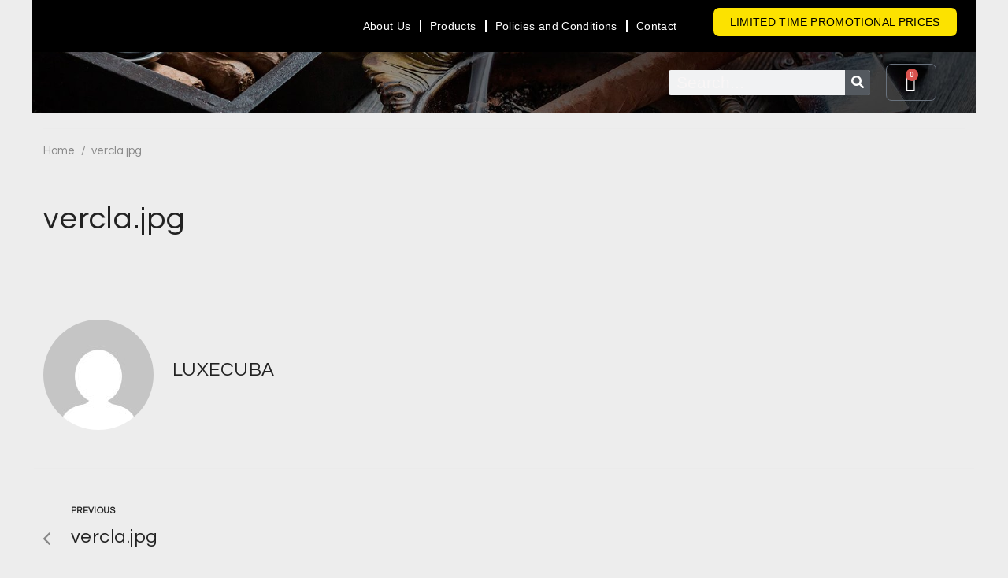

--- FILE ---
content_type: text/css
request_url: https://luxecubancigars.com/wp-content/plugins/wooplus-shortcodes/assets/css/shortcodes.css?ver=76c1490648747e1da3b612b5c7aaa68c
body_size: 4913
content:
/**
 * @version    1.4
 * @package    WooPlus
 * @author     WooRockets Team <support@woorockets.com>
 * @copyright  Copyright (C) 2014 WooRockets.com. All Rights Reserved.
 * @license    GNU/GPL v2 or later http://www.gnu.org/licenses/gpl-2.0.html
 *
 * Websites: http://www.woorockets.com
 */

/*  [ Extra shortcodes - Blog post ]
- - - - - - - - - - - - - - - - - - - - */
.post-list article.hentry {
	margin-bottom: 24px;
}
.post-list article.hentry:after {
	display: table;
	content : "";
	clear: both;
}
.post-list .entry-header .cat-links {
	bottom: 110px !important;
	left: 30px !important;
	display: block;
}
.post-list .post .entry-content {
	margin: -100px 0 0 30px;
	width: 70%;
}
.post-list .entry-title {
	color : #39342e;
	font-weight: 600;
	margin: 0 0 15px;
}
.post-list .post-meta {
	color : #a0978d;
}
.post-list .post-meta a {
	color : inherit;
}
.post-list .author a {
	font-weight: 600
}
.post-list .read-more {
	margin-top: 8px;
}
.post-list .read-more a {
	padding-left: 21px;
	background: url(../img/read-more.png) center left no-repeat;
	color : #95c03e;
}
.post-list .entry-thumb a {
	display: block;
	position: relative;
}
.post-list .entry-thumb a:before {
	content: "";
	position: absolute;
	opacity: 0;
	left: 0;
	top: 0;
	width: 100%;
	height: 100%;
	background: rgba(0, 0, 0, 0.7);
	-webkit-transition: all .3s ease-in-out;
	-moz-transition:    all .3s ease-in-out;
	transition:         all .3s ease-in-out;
}
.post-list .entry-thumb a:hover:before {
	opacity: 1;
}

/* post list style 1 */
.post-list.style-1 .post .entry-content{
	margin: 0;
	width: 100%;
	padding: 30px 0 10px;
}

/* post list style 2 */
.post-list.style-2 .cat-links {
	display: none;
}
.post-list.style-2 .entry-header {
	float: left;
	width: 46%;
}
.post-list.style-2 .entry-content {
	margin: 0;
	padding: 0;
	float: right;
	width: 48%;
}
.post-list.style-2 .entry-header > .entry-thumb:hover .mask a {
	top: 60%;
}

/* custom column post list */
.post-list.columns-2 article.hentry {
	float: left;
	padding: 10px;
	width: 50% !important;
}
.post-list.columns-3 article.hentry {
	width: 33.33% !important;
	padding: 10px;
	float: left;
}
.post-list.columns-4 article.hentry {
	width: 25% !important;
	padding: 10px;
	float: left;
}
.post-list.columns-5 article.hentry {
	width: 20% !important;
	float: left;
	padding: 10px;
}

/* custom wrp book */
.post-list.style-3 .wpr-bookwrap:after {
	display: block;
	content : "";
	clear: both;
}
.post-list.style-3 .wpr-bookwrap .wrp-book-side {
	float: left;
	width: 50%;
	height: 100%;
	position: relative;
	background-color : #eff3f6
}
.post-list.style-3 .wpr-bookwrap .wrp-left-book .wrap {
	position: relative;
	width: 100%;
	text-align: center;
	top: 50%;
	-webkit-transform: translateY(-50%);
	-moz-transform: translateY(-50%);
	transform: translateY(-50%);
}
.post-list.style-3 .wpr-bookwrap .cat-links {
	display: block;
	font-size: 20px;
	font-weight: 300;
	color : #3c3e43;
	text-transform: uppercase;
	letter-spacing: 7px;
}
.post-list.style-3 .entry-title {
	font-size: 60px;
	font-weight: 800;
	color: #3c3e43;
	text-transform: uppercase;
	padding: 0 20px;
}
.post-list.style-3 .read-more {
	margin-top: 25px;
}
.post-list.style-3 .read-more a {
	background: none;
	padding: 15px 17px;
	border: #3c3e43 dashed 1px;
	color : #3c3e43;
	text-transform: uppercase;
	font-size: 11px;
	font-weight: 600;
}
.post-list.style-3 .wrp-book-navigation a {
	position: absolute;
	top: 50%;
	-webkit-transform: translateY(-50%);
	-moz-transform: translateY(-50%);
	transform: translateY(-50%);
}
.post-list.style-3 .wrp-book-navigation i {
	padding: 34px 10px;
	background-color : #f54b31;
	color : #fff;
}
.post-list.style-3 .wrp-book-navigation .wrp-book-arrow-left {
	left: -10px;
}
.post-list.style-3 .wrp-book-navigation .wrp-book-arrow-right {
	right: -10px;
}

/*  [ Extra shortcodes - Testimonial ]
- - - - - - - - - - - - - - - - - - - - */
.testimonials-box {
	width: 100%;
	height: auto;
	font-size: 12px;
}
.testimonials-box .quote-box {
	width: 100%;
	padding: 20px;
	border: 1px solid #e0e0e0;
	background: #fff;
	position: relative;
	font-style: italic;
	margin-bottom: 20px;
	-webkit-border-radius: 2px;
	-moz-border-radius:    2px;
	-ms-border-radius:     2px;
	border-radius:         2px;
}
.testimonials-box .quote-box:after,
.testimonials-box .text:after {
	width: 14px;
	height: 14px;
	border-right: 1px solid #e0e0e0;
	border-bottom: 1px solid #e0e0e0;
	background: #fff;
	position: absolute;
	content: '';
	bottom: -7px;
	left: 34px;
	-webkit-transform: rotate(45deg);
	-moz-transform:    rotate(45deg);
	-ms-transform:     rotate(45deg);
	transform:         rotate(45deg);
}
.testimonials-box .author {
	width: 100%;
}
.testimonials-box .author img {
	width: 60px;
	height: 60px;
	float: left;
	margin-right: 20px;
	margin-left: 30px;
	-webkit-border-radius: 50%;
	-moz-border-radius:    50%;
	-ms-border-radius:     50%;
	border-radius:         50%;
}
.testimonials-box .author p {
	padding-top: 10px;
}
.testimonials-box .text {
	background: #fff;
	padding: 20px !important;
	border: 1px solid #e0e0e0;
	font-style: italic;
	position: relative;
}
.testimonials-box .sign {
	display: block;
}
.testimonials-box .sign img {
	width: 100%;
	max-width: 60px;
	margin: 0 15px;
	float: left !important;
	-webkit-border-radius: 50%;
	-moz-border-radius:    50%;
	-ms-border-radius:     50%;
	border-radius:         50%;
}
.testimonials-box .sign span {
	float: left;
	margin-top: 15px;
}
.testimonials .test-quote {
	color: #666;
	font-family: Cambria,"Hoefler Text","Liberation Serif",Times,"Times New Roman",serif;
	font-size: 14px;
	font-style: italic;
	margin-bottom: 15px;
	width: 80%;
}
.testimonials .test-client {
	padding-top: 15px !important;
	position: relative;
	font-size: 12px;
}
.testimonials .test-client:after {
	background: #ccc;
	content: "";
	height: 1px;
	left: 0;
	position: absolute;
	top: 0;
	width: 100px;
}

/*  [ Extra shortcodes - Counter up ]
- - - - - - - - - - - - - - - - - - - - */
.counter-wrap {
	text-align: center;
	color: #383838;
}
.counter-wrap:hover {
	color: #f45245;
}
.counter-wrap * {
	-webkit-transition: all .35s ease 0s;
	-moz-transition:    all .35s ease 0s;
	transition:         all .35s ease 0s;
}
.counter-wrap .icon {
	width: 70px;
	height: 70px;
	border: 2px solid #383838;
	margin: 0 auto 20px;
	position: relative;
}
.counter-wrap .icon:before,
.counter-wrap .icon:after,
.counter-wrap .number:after {
	content: "";
	position: absolute;
}
.counter-wrap .icon:before,
.counter-wrap .icon:after {
	bottom: -8px;
	content: "";
	left: -8px;
	opacity: 0;
	pointer-events: none;
	position: absolute;
	right: -8px;
	top: -8px;
	-webkit-transition: opacity 0.35s ease 0s, transform 0.35s ease 0s;
	-moz-transition:    opacity 0.35s ease 0s, transform 0.35s ease 0s;
	transition:         opacity 0.35s ease 0s, transform 0.35s ease 0s;
}
.counter-wrap .icon:before {
	border-bottom: 4px solid #f45245;
	border-top: 4px solid #f45245;
	-webkit-transform: scale(0, 1);
	-moz-transform:    scale(0, 1);
	-ms-transform:     scale(0, 1);
	-o-transform:      scale(0, 1);
	transform:         scale(0, 1);
}
.counter-wrap .icon:after {
	border-left: 4px solid #f45245;
	border-right: 4px solid #f45245;
	-webkit-transform: scale(1, 0);
	-moz-transform:    scale(1, 0);
	-ms-transform:     scale(1, 0);
	-o-transform:      scale(1, 0);
	transform:         scale(1, 0);
}
.counter-wrap:hover .icon:before,
.counter-wrap:hover .icon:after {
	opacity: 1;
	-webkit-transform: scale(1);
	-moz-transform:    scale(1);
	-ms-transform:     scale(1);
	-o-transform:      scale(1);
	transform:         scale(1);
}
.counter-wrap:hover .icon {
	background: #f45245;
	color: #fff;
	border-color: transparent;
}
.counter-wrap .icon i {
	font-size: 24px;
	margin-top: 22px;
}
.counter-wrap .info span {
	display: block;
}
.counter-wrap .number {
	font-size: 60px;
	position: relative;
}
.counter-wrap .number:after {
	width: 70px;
	height: 1px;
	background: #ededed;
	left: 50%;
	margin-left: -35px;
	bottom: 8px;
}
.counter-wrap .title {
	font-size: 14px;
	text-transform: uppercase;
	font-weight: 700;
}
.counter-wrap.circle .icon {
	background: #383838;
	color: #fff;
	-webkit-border-radius: 50%;
	-moz-border-radius:    50%;
	-ms-border-radius:     50%;
	border-radius:         50%;
}
.counter-wrap.circle:hover .icon:before,
.counter-wrap.circle:hover .icon:after {
	border: 0;
	opacity: 0;
}
.counter-wrap.circle:hover .icon {
	background: #f45245;
	-webkit-box-shadow: 0 0 0 4px #fff inset, 0 0 0 2px #f45245;
	-moz-box-shadow:    0 0 0 4px #fff inset, 0 0 0 2px #f45245;
	-ms-box-shadow:     0 0 0 4px #fff inset, 0 0 0 2px #f45245;
	box-shadow:         0 0 0 4px #fff inset, 0 0 0 2px #f45245;
}

/*  [ Extra shortcodes - Image banner ]
- - - - - - - - - - - - - - - - - - - - */
.image-banner {
	display: inline-block;
	overflow: hidden;
}
.image-banner a {
	position: relative;
	background: #353533;
	display: block;
}
.image-banner img {
	-webkit-transition: all .4s ease-in-out 0s;
	-moz-transition:    all .4s ease-in-out 0s;
	transition:         all .4s ease-in-out 0s;
}
.image-banner .front {
	opacity: 0;
	-webkit-transform: scale(0);
	-moz-transform:    scale(0);
	-ms-transform:     scale(0);
	-o-transform:      scale(0);
	transform:         scale(0);
}
.image-banner:hover .front,
.image-banner.style-1:hover .front {
	-webkit-transform: scale(1);
	-moz-transform:    scale(1);
	-ms-transform:     scale(1);
	-o-transform:      scale(1);
	transform:         scale(1);
}
.image-banner:hover .back {
	opacity: .6;
}
.image-banner .back {
	position: absolute;
	top: 0;
	left: 0;
	right: 0;
	bottom: 0;
	margin: auto;
}
.image-banner.style-1 a {
	background: none;
}
.image-banner.style-1 .front {
	-webkit-transform: scale(1.2);
	-moz-transform:    scale(1.2);
	-ms-transform:     scale(1.2);
	-o-transform:      scale(1.2);
	transform:         scale(1.2);
}
.image-banner.style-1 .front,
.image-banner.style-1 a:before {
	-webkit-transition: opacity 0.35s ease 0s, transform 0.35s ease 0s;
	-moz-transition:    opacity 0.35s ease 0s, transform 0.35s ease 0s;
	transition:         opacity 0.35s ease 0s, transform 0.35s ease 0s;
}
.image-banner:hover .front,
.image-banner.style-1:hover .front,
.image-banner.style-1 .front,
.image-banner.style-1:hover .back,
.image-banner.style-1:hover a:before {
	opacity: 1;
}
.image-banner.style-1 a:before {
	border: 1px solid #fff;
	bottom: 10px;
	box-shadow: 0 0 0 10px rgba(255, 255, 255, 0.2);
	content: "";
	left: 10px;
	opacity: 0;
	position: absolute;
	right: 10px;
	top: 10px;
	z-index: 10;
	-webkit-transform: scale3d(1.4, 1.4, 1);
	-moz-transform:    scale3d(1.4, 1.4, 1);
	-ms-transform:     scale3d(1.4, 1.4, 1);
	-o-transform:      scale3d(1.4, 1.4, 1);
	transform:         scale3d(1.4, 1.4, 1);
}
.image-banner.style-1:hover a:before {
	-webkit-transform: scale3d(1, 1, 1);
	-moz-transform:    scale3d(1, 1, 1);
	-ms-transform:     scale3d(1, 1, 1);
	-o-transform:      scale3d(1, 1, 1);
	transform:         scale3d(1, 1, 1);
}

/*  [ Extra shortcodes - Member ]
- - - - - - - - - - - - - - - - - - - - */
.member {
	width: 141px;
	position: relative;
	overflow: hidden;
	color: #a0978d;
	font-family: 'Open Sans', sans-serif;
}
.member .info {
	width: 100%;
	padding: 12px 0 0;
}
.member .name {
	font-size: 16px;
	font-weight: bold;
	color : #39342e;
	margin: 0;
}
.member .avatar { position: relative; }
.member .position {
	font-size: 12px;
	font-weight: normal;
	position: relative;
}
.member .mask .position:after {
	height: 1px;
	width: 50px;
	background: #a3a3a3;
	content: "";
	position: absolute;
	left: 0;
	bottom: -10px;
}
.member .mask {
	position: absolute;
	width: 100%;
	height: 100%;
	background: #90b945;
	opacity: 0;
	z-index: 10;

	-webkit-transition: all .35s ease 0s;
	-moz-transition:    all .35s ease 0s;
	transition:         all .35s ease 0s;
}
.member .social-member {
	position: absolute;
	z-index: 12;
	top: 40%;
	left: 0;
	width: 100%;
	text-align: center;
	opacity: 0;

	-webkit-transition: all .35s ease 0s;
	-moz-transition:    all .35s ease 0s;
	transition:         all .35s ease 0s;
}
.member .social-member a {
	display: inline-block;
	margin: 0px 2px;
	text-align: center;
	width: 26px;
	height: 26px;
	background: #fff;
	color : #39342e;
	font-size: 14px;

	-webkit-border-radius: 1px;
	-moz-border-radius: 1px;
	-ms-border-radius: 1px;
	border-radius: 1px;
}
.member .social-member a i {
	vertical-align: middle;
}
.member .social-member a:hover {
	background: #39342e;
	color : #fff;
}
.member:hover .mask, .member:hover .social-member {
	opacity: 0.9;
}
.member.style-2 {
	width: 100%;
	background: none;
}
.member.style-2 .info {
	display: none;
}
.member.style-2 .avatar,
.member.style-2 .mask {
	float: left;
}
.member.style-2 .avatar {
	width: 40%;
}
.member.style-2 .mask {
	width: 60%;
}
.member.style-2 .mask {
	position: static;
	background: none;
	color: #353533;
}
.member.style-2 .mask,
.member.style-2:hover img {
	-webkit-transform: none;
	-moz-transform:    none;
	-ms-transform:     none;
	-o-transform:      none;
	transform:         none;
}
.member.style-2 .mask .name {
	font-size: 24px;
	margin-top: -15px;
}
.member.style-2 .avatar {
	position: relative;
}
.member.style-2 .avatar:before,
.member.style-2 .avatar:after {
	content: "";
	position: absolute;
	z-index: 1000;
}
.member.style-2 .avatar:before,
.member.style-2 .avatar:after {
	bottom: 10px;
	content: "";
	left: 10px;
	opacity: 0;
	pointer-events: none;
	position: absolute;
	right: 10px;
	top: 10px;
	-webkit-transition: opacity 0.35s ease 0s, transform 0.35s ease 0s;
	-moz-transition:    opacity 0.35s ease 0s, transform 0.35s ease 0s;
	transition:         opacity 0.35s ease 0s, transform 0.35s ease 0s;
}
.member.style-2 .avatar:before {
	border-bottom: 1px solid #fff;
	border-top: 1px solid #fff;
	-webkit-transform: scale(0, 1);
	-moz-transform:    scale(0, 1);
	-ms-transform:     scale(0, 1);
	-o-transform:      scale(0, 1);
	transform:         scale(0, 1);
}
.member.style-2 .avatar:after {
	border-left: 1px solid #fff;
	border-right: 1px solid #fff;
	-webkit-transform: scale(1, 0);
	-moz-transform:    scale(1, 0);
	-ms-transform:     scale(1, 0);
	-o-transform:      scale(1, 0);
	transform:         scale(1, 0);
}
.member.style-2:hover .avatar:before,
.member.style-2:hover .avatar:after {
	opacity: 1;
	-webkit-transform: scale(1);
	-moz-transform:    scale(1);
	-ms-transform:     scale(1);
	-o-transform:      scale(1);
	transform:         scale(1);
}
/*  [ Social bar ]
- - - - - - - - - - - - - - - - - - - - */
.site-main .social-bar a {
	color: #8c8c8c;
	background: #ebebeb;
	display: inline-block;
	width: 30px;
	height: 30px;
	line-height: 27px;
	text-align: center;
	position: relative;
	font-size: 14px;
	margin-right: 5px;
	margin-bottom: 10px;
}
.site-main .social-bar a:hover,
.site-main .social-bar.line-icon a span,
.site-main .social-bar.dark-icon a,
.site-main .social-bar.colors-icon a,
.site-main .social-bar.colors-icon a:hover {
	color: #fff;
}
.site-main .social-bar a.facebook:hover,
.site-main .social-bar.colors-icon a.facebook {
	background: #6078aa;
}
.site-main .social-bar a.twitter:hover,
.site-main .social-bar.colors-icon a.twitter {
	background: #00abf0;
}
.site-main .social-bar a.gplus:hover,
.site-main .social-bar.colors-icon a.gplus {
	background: #d95232;
}
.site-main .social-bar a.linkedin:hover,
.site-main .social-bar.colors-icon a.linkedin {
	background: #0073b2;
}
.site-main .social-bar a.instagram:hover,
.site-main .social-bar.colors-icon a.instagram {
	background: #474135;
}
.site-main .social-bar a.skype:hover,
.site-main .social-bar.colors-icon a.skype {
	background: #03a8e9;
}
.site-main .social-bar a.pinterest:hover,
.site-main .social-bar.colors-icon a.pinterest {
	background: #db2828;
}
.site-main .social-bar a.github:hover,
.site-main .social-bar.colors-icon a.github {
	background: #353533;
}
.site-main .social-bar a.foursquare:hover,
.site-main .social-bar.colors-icon a.foursquare {
	background: #35c6ff;
}
.site-main .social-bar a.dribbble:hover,
.site-main .social-bar.colors-icon a.dribbble {
	background: #fa77b4;
}
.site-main .social-bar a.youtube:hover,
.site-main .social-bar.colors-icon a.youtube {
	background: #db2828;
}
.site-main .social-bar a.rss:hover,
.site-main .social-bar.colors-icon a.rss {
	background: #ff9000;
}
.site-main .social-bar a:hover span {
	opacity: 1;
	bottom: 40px;
}
.site-main .social-bar a span {
	width: 76px;
	height: auto;
	line-height: 20px;
	padding: 3px 6px;
	left: 50%;
	margin-left: -35px;
	font-size: 11px;
	text-align: center;
	background: rgba(0, 0, 0, 0.7);
	text-indent: 0px;
	position: absolute;
	pointer-events: none;
	bottom: 10px;
	opacity: 0;
	z-index: 999;
	-webkit-transition: all .3s ease-in-out;
	-moz-transition:    all .3s ease-in-out;
	transition:         all .3s ease-in-out;
}
.site-main .social-bar a span:after {
	content: '';
	position: absolute;
	bottom: -10px;
	left: 50%;
	margin-left: -4px;
	border-left: 5px solid transparent;
	border-right: 5px solid transparent;
	border-top: 5px solid rgba(0, 0, 0, 0.1);
}
.site-main .social-bar a span:after {
	bottom: -5px;
	margin-left: -5px;
	border-top: 5px solid rgba(0, 0, 0, 0.7);
}
/* Large icon */
.site-main .social-bar.large-icon a {
	width: 50px;
	height: 50px;
	font-size: 20px;
	line-height: 45px;
}
.site-main .social-bar.large-icon a:hover span {
	bottom: 60px;
}
/* Dark icon */
.site-main .social-bar.dark-icon a {
	background-color: #353533;
}
/* Colors icon */
.site-main .social-bar.colors-icon a:hover {
	background: #353533;
}
/* Line style */
.site-main .social-bar.line-icon a {
	background: none !important;
	border: 2px solid;
}
.site-main .social-bar.line-icon a:hover {
	-webkit-box-shadow: none;
	-moz-box-shadow:    none;
	-ms-box-shadow:     none;
	box-shadow:         none;
}
.site-main .social-bar.line-icon a.facebook {
	color: #6078aa;
}
.site-main .social-bar.line-icon a.twitter {
	color: #00abf0;
}
.site-main .social-bar.line-icon a.gplus {
	color: #d95232;
}
.site-main .social-bar.line-icon a.linkedin {
	color: #0073b2;
}
.site-main .social-bar.line-icon a.instagram {
	color: #474135;
}
.site-main .social-bar.line-icon a.skype {
	color: #03a8e9;
}
.site-main .social-bar.line-icon a.pinterest {
	color: #db2828;
}
.site-main .social-bar.line-icon a.github {
	color: #353533;
}
.site-main .social-bar.line-icon a.foursquare {
	color: #35c6ff;
}
.site-main .social-bar.line-icon a.dribbble {
	color: #fa77b4;
}
.site-main .social-bar.line-icon a.youtube {
	color: #db2828;
}
.site-main .social-bar.line-icon a.rss {
	color: #ff9000;
}
.site-main .social-bar.line-icon a:hover {
	color: #353533;
	border-color: #353533;
}

/* wooplus product */
.wooplus-product .product .p-grid .p-image img {
	-webkit-transition: opacity .35s ease-in-out;
	-moz-transition: opacity .35s ease-in-out;
	transition: opacity .35s ease-in-out;
	width: 100%;
}
.wooplus-product .product .p-grid .p-image:hover img {
	opacity: .4;
}
.wooplus-product .product .p-title {
	line-height: 20px;
}
.wooplus-product ul.products {
	display: -webkit-flex;
	display: flex;
	flex-wrap: wrap;
	-webkit-flex-wrap: wrap;
}
.wooplus-product .wp-add-cart a.loading i:after,
.wooplus-product .wp-add-cart a.added i:after {
	font-family: 'WooCommerce';
}
.wooplus-product .wp-add-cart a.loading i:after {
	content : "\e01c" !important;
}
.wooplus-product .wp-add-cart a.added i:after {
	content: "\e017";
}
.wooplus-product .wp-add-cart a.loading:after,
.wooplus-product .wp-add-cart a.added:after,
.wooplus-product .wp-add-cart a.loading i:before,
.wooplus-product .wp-add-cart a.added i:before {
	display: none;
}
.wooplus-product .product .star-rating {
	float: none;
	margin: 5px auto;
}
.wooplus-product div.product p.price, .wooplus-product div.product span.price {
	color : #95c03e ;
}
.wooplus-product div.product p.price ins, .wooplus-product div.product span.price ins {
	font-weight: 600;
	font-size: 18px;
}
.wooplus-product ul.products {
	margin-right: 0 !important;
}
.wooplus-product ul.products li.product {
	width: 100%;
	margin: 0 ;
	padding: 20px 10px !important;
	text-align: center;
}
.wooplus-product i {
	-webkit-transition: all .3s ease-in-out 0s;
	-moz-transition:    all .3s ease-in-out 0s;
	transition:         all .3s ease-in-out 0s;
}
.wooplus-product .wp-clear {
	clear: both;
}
.wooplus-product ul.products li.product .price ins,
.wooplus-product ul.products li.product .price,
.wooplus-product ul.products li.product .price > .amount {
	color: #f54b31;
	font-size: 16px !important;
}
.wooplus-product ul.products li.product .wp-add-cart a,
.wpl-slide-product .owl-item .wp-add-cart a {
	margin-top: 0.5em ;
}
.wooplus-product ul.products li.product .wp-add-cart a,
.wpl-slide-product .owl-item .wp-add-cart a {
	padding: 12px;
	background: none !important;
	border: #d1d1d1 dashed 1px;
	font-size: 11px;
	text-transform: uppercase;
	font-weight: 600;
	line-height: 1;
}
.wooplus-product ul.products li.product a.button span,
.wpl-slide-product .owl-item a.button span,
.wooplus-product.style-4 .product a.button span {
	text-transform: uppercase;
	font-size: 11px;
	-webkit-transition: all .3s ease-in-out 0s;
	-moz-transition: all .3s ease-in-out 0s;
	transition: all .3s ease-in-out 0s;
}
.wooplus-product ul.products li.product a.button i, .wpl-slide-product .owl-item a.button i {
	margin-right: 10px;
	color : #747880;
	-webkit-transition: all .3s ease-in-out;
	-moz-transition: all .3s ease-in-out;
	transition: all .3s ease-in-out;
}
.wooplus-product ul.products li.product .wp-add-cart a:hover, .wpl-slide-product .owl-item .wp-add-cart a:hover,
.wooplus-product.style-4 .product .wp-add-cart a:hover,
.wooplus-product .yith-wcwl-add-to-wishlist:hover i, .wooplus-product h3.p-title a:hover,
.wooplus-product ul.products li.product a.button:hover i, .wpl-slide-product .owl-item a.button:hover i {
	color: #95c03e;
}
.wooplus-product ul.products li.product .wp-add-cart a:hover, .wpl-slide-product .owl-item .wp-add-cart a:hover {
	border-color: #95c03e;
}
.wooplus-product {
	position: relative;
}
.wooplus-product .product .button.added {
	display: none;
}
.wooplus-product .product .added_to_cart {
	padding-left: 30px !important;
	position: relative;
	font-weight: bold;
	text-transform: uppercase;
}
.wooplus-product .product .added_to_cart:before {
	font-family: 'FontAwesome';
	position: absolute;
	display: block;
	content : "\f07a";
	left: 12px;
	top: 12px;
}
.wooplus-product ul.products li.product .p-grid .p-mask, .wooplus-product .wpl-slide-product .product .p-grid .p-mask {
	top: 50%;
	-webkit-transform: translateY(-50%);
	-moz-transform: translateY(-50%);
	transform: translateY(-50%);
	width: 100%;
	text-align: center;
	position: absolute;
}
.wooplus-product ul.products li.product .p-grid .p-mask a, .wooplus-product .wpl-slide-product .product .p-grid .p-mask a {
	display: inline-block;
	height: 40px;
	width: 40px;
	background: #fff !important;
	border: 1px dashed #d1d1d1;
	padding: 0 10px;
	line-height: 38px;
	border-radius: 0;
	opacity: 0;
	-webkit-transition: all .35s ease 0s;
	-moz-transition: all .35s ease 0s;
	transition: all .35s ease 0s;
	margin: 0px 5px;
}
.wooplus-product .wpl-slide-product .product .p-grid .p-mask a {
	margin: 0 2px;
}
.wooplus-product ul.products li.product .p-grid .p-mask .yith-wcwl-add-to-wishlist,
.wooplus-product .wpl-slide-product .product .p-grid .p-mask .yith-wcwl-add-to-wishlist {
	display: inline-block;
	margin:0 0 0 -3px;
	padding:0;
	border: none;
}
.wooplus-product ul.products li.product .p-grid .p-mask .yith-wcwl-add-to-wishlist i,
.wooplus-product .wpl-slide-product .product .p-grid .p-mask .yith-wcwl-add-to-wishlist i {
	margin : 0;
}
.wooplus-product ul.products li.product .p-grid .p-mask a span,
.wooplus-product .wpl-slide-product .product .p-grid .p-mask a span {
	display: none;
}
.wooplus-product ul.products li.product .p-grid .p-mask a,
.wooplus-product ul.products li.product .p-grid .p-mask,
.wooplus-product .wpl-slide-product .product .p-grid .p-mask {
	cursor: pointer;
	-webkit-transform: translate3d(0px, -40px, 0px);
	-moz-transform: translate3d(0px, -40px, 0px);
	-ms-transform: translate3d(0px, -40px, 0px);
	-o-transform: translate3d(0px, -40px, 0px);
	transform: translate3d(0px, -40px, 0px);
}
.wooplus-product ul.products li.product .p-grid .p-image:hover .p-mask a,
.wooplus-product .wpl-slide-product .product .p-grid .p-image:hover .p-mask a {
	opacity: 1;
	-webkit-transform: translate3d(0px, 10px, 0px);
	-moz-transform: translate3d(0px, 10px, 0px);
	-ms-transform: translate3d(0px, 10px, 0px);
	-o-transform: translate3d(0px, 10px, 0px);
	transform: translate3d(0px, 10px, 0px);
}
.wooplus-product ul.products li.product .p-grid .p-mask .yith-wcwl-add-to-wishlist a, .wooplus-product .wpl-slide-product .product .p-grid .p-mask .yith-wcwl-add-to-wishlist a {
	-webkit-transition-delay: .08s;
	-moz-transition-delay: .08s;
	transition-delay: .08s;
}
.wooplus-product ul.products li.product .p-grid .p-mask .p-quickview,
.wooplus-product .wpl-slide-product .product .p-grid .p-mask .p-quickview {
	cursor: pointer;
	-webkit-transition-delay: .16s;
	-moz-transition-delay: .16s;
	transition-delay: .16s;
}

/* slide product */
.wpl-slide-product {
	padding-top: 35px;
}
.wooplus-product .owl-controls {
	position: absolute;
	right: 0px;
	top: 0px;
	margin: 0 !important;
}
.wpl-slide-product .product .p-grid .p-image {
	position: relative;
	display: block;
	overflow: hidden;
}
.wooplus-product .owl-controls .owl-buttons div {
	display: inline-block;
	width: 30px;
	font-size: 16px;
	color: #9e9e9e;
}
.wooplus-product .owl-controls .owl-buttons div:hover {
	color : #95c03e;
}
.wpl-slide-product .owl-item {
	text-align: center;
	padding: 10px 20px;
}
.wooplus-product.line .wpl-slide-product .owl-item {
	margin-left: 1px;
}
.wpl-slide-product .owl-item h3 {
	padding: .5em 0;
	margin: 0;
	font-size: 1em;
}
.wpl-slide-product .owl-item h3.p-title a {
	font-size: 14px;
	color: #39342e;
	display: block;
	margin: 8px 0 0;
}
.wpl-slide-product .owl-item .price, .wooplus-product.style-4 .wpl-item .price, .wpl-slide-product .price > .amount {
	display: block;
	font-weight: 400;
	color: #f54b31 ;
	font-size: 16px !important;
}

/* slide vertical */
.wpl-slide-product .wrp-vertical .product {
	width: 100%;
	overflow: hidden;
	margin-bottom: 20px;
	text-align: left;
}
.wpl-slide-product .wrp-vertical .product .p-image{
	float: left;
	width: 40%;
}
.wpl-slide-product .wrp-vertical .product .p-info {
	float: right;
	width: 55%;
}
.wpl-slide-product .wrp-vertical .product .wp-add-cart a.button, .wpl-slide-product .wrp-vertical .product .wp-add-cart a.added_to_cart {
	margin-right: 10px;
}
.wpl-slide-product .wrp-vertical .product .yith-wcwl-add-to-wishlist, .wpl-slide-product .wrp-vertical .product .p-quickview {
	display: inline-block;
	font-size: 11px;
	margin: 10px 10px 0 0px;
	padding: 12px;
	border: #d1d1d1 dashed 1px;
	line-height: 1;
	color: #3c3e43;
	font-weight: bold;
	cursor: pointer;
}
.wpl-slide-product .wrp-vertical .product .yith-wcwl-add-to-wishlist:hover, .wpl-slide-product .wrp-vertical .product .p-quickview:hover {
	color: #95c03e;
	border-color: #95c03e;
}
.wpl-slide-product .wrp-vertical .product .yith-wcwl-add-to-wishlist a {
	padding: 0;
	border: none;
}
.wpl-slide-product .wrp-vertical .product .yith-wcwl-add-to-wishlist i{
	margin: 0;
}
.wpl-slide-product .wrp-vertical .product .yith-wcwl-add-to-wishlist span {
	display: none;
}
.wpl-slide-product .wrp-vertical .star-rating {
	margin: 5px 0px;
}

/* wooplus product style 2 */
.wooplus-product.style-2 ul.products li.product {
	padding: 20px !important;
	text-align: left !important;
	width: 100%;
}
.wooplus-product.style-2 ul.products li.product .p-image {
	float: left;
	width: 27.75%;
	border : #dae0e5 solid 1px;
}
.wooplus-product.style-2 ul.products li.product .p-info {
	float: right;
	width: 63.2%;
}
.wooplus-product.style-2 ul.products li.product .p-image img {
	margin: 0;
}
.wooplus-product.style-2 ul.products li.product .p-info .p-title,
.wooplus-product.style-2 ul.products li.product .p-info .p-title a {
	padding: 0 !important;
	font-size: 13px !important;
	line-height: 12px;
	margin: 0 0 2px;
}
.wooplus-product.style-2 ul.products li.product span.price {
	margin-bottom: 7px;
}
.wooplus-product.style-2 ul.products li.product .wp-add-cart a {
	margin: 0;
	padding: 10px 12px;
	font-weight: 600;
}
.wooplus-product.style-2 ul.products li.product .wp-add-cart a.added_to_cart :before {
	top: 8px;
}
.wooplus-product.style-2 .product .star-rating {
	margin: 0px 0px 10px;
}

/* wooplus product style 3 */
.wooplus-product.style-3 ul.products li.product {
	padding: 0 !important;
	text-align: left !important;
	display: block;
	width: 100%;
}
.wooplus-product.style-3 .products li .p-info {
	padding: 15px 20px;
	position: relative;
}
.wooplus-product.style-3 ul.products li.product h3.p-title, .wooplus-product.style-3 ul.products li.product h3.p-title a {
	padding: 0;
	margin: 0 0 5px;
}
.wooplus-product.style-3 .products li .p-info .wp-add-cart {
	position: absolute;
	right: 20px;
	bottom: 15px;
}
.wooplus-product.style-3 .products li .p-info .price {
	margin-bottom: 0;
}
.wooplus-product.style-3 ul.products li.product .wp-add-cart a {
	margin-top: 0;
}
.wooplus-product.style-3 .product .star-rating {
	margin: 5px 0px;
}

/* wooplus product style 4 */
.wooplus-product.style-4 .wpl-item {
	width: 100%;
	padding: 30px 20px 20px;
	overflow: hidden;
}
.wooplus-product.style-4 .wpl-item .p-image {
	float: left;
	width: 48%;
}
.wooplus-product.style-4 .wpl-item .p-info {
	float: right;
	width: 48%;
	text-align: left;
}
.wooplus-product.style-4 .wpl-item .p-inner {
	position: relative;;
	overflow: hidden;
}
.wooplus-product.style-4 .wpl-item .cat-links {
	display: block;
	font-size: 10px;
	font-weight: bold;
	color: #aeaeae;
	text-transform: uppercase;
	margin-bottom: 15px;
}
.wooplus-product.style-4 .wpl-item .p-title {
	color : #39342e;
	font-size: 16px;
	font-weight: normal;
	margin: 0 0 10px;
}
.wooplus-product.style-4 .wpl-item .p-title a {
	color: inherit;
}
.wooplus-product.style-4 .wpl-item .p-title:hover,
.wooplus-product.style-4 .product .wp-add-cart a:hover i {
	color: #95c03e;
}
.wooplus-product.style-4 .wpl-item .wp-add-cart a.button,
.wooplus-product.style-4 .wpl-item .wp-add-cart a.added_to_cart {
	padding: 12px;
	background: none;
	border: #d1d1d1 dashed 1px;
	line-height: 1;
	font-size: 11px;
	margin-right: 10px;
	text-transform: uppercase;
	font-weight: 600;
}
.wooplus-product.style-4 .wpl-item .wp-add-cart a.button i {
	margin-right: 10px;
	color: #747880;
}
.wooplus-product.style-4 .wpl-item .yith-wcwl-add-to-wishlist,
.wooplus-product.style-4 .wpl-item .wp-add-cart a.button i {
	-webkit-transition: all .3s ease-in-out;
	-moz-transition: all .3s ease-in-out;
	transition: all .3s ease-in-out;
}
.wooplus-product.style-4 .wpl-item .wp-add-cart a.button:hover,
.wooplus-product.style-4 .wpl-item .yith-wcwl-add-to-wishlist:hover,
.wooplus-product.style-4 .wpl-item .p-quickview:hover {
	border-color: #95c03e;
}
.wooplus-product.style-4 .wpl-item .price {
	margin-bottom: 10px;
}
.wooplus-product.style-4 .wpl-item .yith-wcwl-add-to-wishlist,
.wooplus-product.style-4 .wpl-item .p-quickview {
	padding: 12px;
	background: none;
	border: #d1d1d1 dashed 1px;
	display: inline-block;
	font-size: 11px;
	margin: 10px 10px 0 0;
	line-height: 1;
	color: #3c3e43;
	font-weight: bold;
	cursor: pointer;
}
.wooplus-product.style-4 .wpl-item .yith-wcwl-add-to-wishlist i,
.wooplus-product.style-4 .wpl-item .yith-wcwl-add-to-wishlist a,
.wooplus-product.style-4 .wpl-item .p-quickview a {
	margin: 0;
	color: inherit;
	font-weight: inherit;
}
.wooplus-product.style-4 .wpl-item .yith-wcwl-add-to-wishlist span {
	display: none;
}
.wooplus-product.style-4 .wpl-countdown {
	margin-top: 30px;
	margin-left: -3px;
}
.wooplus-product.style-4 .wpl-countdown [id*="Container"] {
	border-radius: 0px !important;
}
.wooplus-product.style-4 .wpl-countdown [id*="TextBox"] {
	font-size: 8px !important;
	font-weight: 600 !important;
}
.wooplus-product.style-4 .wpl-countdown [id*="Container"] div {
	font-size: 22px !important;
	font-weight: inherit !important;
}
.wooplus-product.style-4 .wpl-countdown [id*="Container"] div span {
	line-height: 1.5em !important;
}
.wooplus-product.style-4 .product .star-rating {
	margin: 0;
}
.wooplus-product.style-4 .counter-light [id*="Container"] div {
	background-color: #ffffff !important;
	color : #6e6e6e !important;
	border: #e7e7e7 solid 1px;
}
.wooplus-product.style-4 .counter-light [id*="TextBox"] {
	color : #b0b0b0 !important;
}

/* wooplus product line */
.wooplus-product.line li, .wooplus-product.line .wpl-item {
	border: #e8e6e2 solid 1px;
	margin: 0px -1px -1px 0 !important;
}
.wooplus-product.line, .wooplus-product.line .owl-wrapper-outer {
	padding-bottom: 1px;
	padding-right: 1px;
}

/* custom columns */
.wooplus-product.columns-2 ul.products li.product {
	width: 49.9%;
}
.wooplus-product.columns-3 ul.products li.product {
	width: 33.3%;
}
.wooplus-product.columns-3 ul.products li.product:nth-child(4n) {
	clear: left;
}
.wooplus-product.columns-4 ul.products li.product {
	width: 25%;
}
.wooplus-product.columns-4 ul.products li.product:nth-child(5n) {
	clear: left;
}
.wooplus-product.columns-5 ul.products li.product {
	width: 20%;
}
.wooplus-product.columns-5 ul.products li.product:nth-child(6n) {
	clear: left;
}
.wooplus-product.columns-6 ul.products li.product {
	width: 16.6%;
}
.wooplus-product.columns-6 ul.products li.product:nth-child(7n) {
	clear: left;
}

@media only screen and (max-width: 768px), (max-device-width: 1024px) {
	.image-banner .front,
	.image-banner.style-1 .front,
	.member {
		width: 100%;
		margin-bottom: 15px;
	}
	.member .avatar {
		float: left;
	}
	.post-list.style-3 .bx-controls-direction {
		right: -100%;
		top: -55px;
	}
	.post-list.style-3 .wpr-bookwrap .cat-links {
		font-size: 0.8em;
	}
	.post-list.style-3 .entry-title {
		font-size: 2em
	}
	.post-list.style-3 .read-more a {
		padding: 1em 1.2em;
	}
}
@media only screen and (max-width: 767px){
	.post-list.style-3 .wrp-book-navigation .wrp-book-arrow-left {
		left: 0;
	}
	.post-list.style-3 .wrp-book-navigation .wrp-book-arrow-right {
		right: 0;
	}
}
@media only screen and (max-width: 540px), (max-device-width: 540px) {
	.post-list article.hentry,
	.post-list.style-3 .wpr-bookwrap .wrp-book-side,
	.wooplus-product.style-4 .wpl-item .p-image,
	.wooplus-product.style-4 .wpl-item .p-info {
		width: 100% !important;
	}
}


--- FILE ---
content_type: text/css
request_url: https://luxecubancigars.com/wp-content/uploads/elementor/css/post-2674.css?ver=1768917141
body_size: 2795
content:
.elementor-2674 .elementor-element.elementor-element-11c56c8a:not(.elementor-motion-effects-element-type-background), .elementor-2674 .elementor-element.elementor-element-11c56c8a > .elementor-motion-effects-container > .elementor-motion-effects-layer{background-color:#000000;}.elementor-2674 .elementor-element.elementor-element-11c56c8a{transition:background 0.3s, border 0.3s, border-radius 0.3s, box-shadow 0.3s;}.elementor-2674 .elementor-element.elementor-element-11c56c8a > .elementor-background-overlay{transition:background 0.3s, border-radius 0.3s, opacity 0.3s;}.elementor-widget-nav-menu .elementor-nav-menu .elementor-item{font-family:var( --e-global-typography-primary-font-family ), Sans-serif;font-weight:var( --e-global-typography-primary-font-weight );}.elementor-widget-nav-menu .elementor-nav-menu--main .elementor-item{color:var( --e-global-color-text );fill:var( --e-global-color-text );}.elementor-widget-nav-menu .elementor-nav-menu--main .elementor-item:hover,
					.elementor-widget-nav-menu .elementor-nav-menu--main .elementor-item.elementor-item-active,
					.elementor-widget-nav-menu .elementor-nav-menu--main .elementor-item.highlighted,
					.elementor-widget-nav-menu .elementor-nav-menu--main .elementor-item:focus{color:var( --e-global-color-accent );fill:var( --e-global-color-accent );}.elementor-widget-nav-menu .elementor-nav-menu--main:not(.e--pointer-framed) .elementor-item:before,
					.elementor-widget-nav-menu .elementor-nav-menu--main:not(.e--pointer-framed) .elementor-item:after{background-color:var( --e-global-color-accent );}.elementor-widget-nav-menu .e--pointer-framed .elementor-item:before,
					.elementor-widget-nav-menu .e--pointer-framed .elementor-item:after{border-color:var( --e-global-color-accent );}.elementor-widget-nav-menu{--e-nav-menu-divider-color:var( --e-global-color-text );}.elementor-widget-nav-menu .elementor-nav-menu--dropdown .elementor-item, .elementor-widget-nav-menu .elementor-nav-menu--dropdown  .elementor-sub-item{font-family:var( --e-global-typography-accent-font-family ), Sans-serif;font-weight:var( --e-global-typography-accent-font-weight );}.elementor-2674 .elementor-element.elementor-element-2237d6ed .elementor-nav-menu .elementor-item{font-family:"Roboto", Sans-serif;font-size:14px;font-weight:400;}.elementor-2674 .elementor-element.elementor-element-2237d6ed .elementor-nav-menu--main .elementor-item{color:#FFFFFF;fill:#FFFFFF;padding-left:11px;padding-right:11px;}.elementor-2674 .elementor-element.elementor-element-2237d6ed .elementor-nav-menu--main .elementor-item:hover,
					.elementor-2674 .elementor-element.elementor-element-2237d6ed .elementor-nav-menu--main .elementor-item.elementor-item-active,
					.elementor-2674 .elementor-element.elementor-element-2237d6ed .elementor-nav-menu--main .elementor-item.highlighted,
					.elementor-2674 .elementor-element.elementor-element-2237d6ed .elementor-nav-menu--main .elementor-item:focus{color:#EC7600;fill:#EC7600;}.elementor-2674 .elementor-element.elementor-element-2237d6ed .elementor-nav-menu--main .elementor-item.elementor-item-active{color:#FC6C00;}.elementor-2674 .elementor-element.elementor-element-2237d6ed{--e-nav-menu-divider-content:"";--e-nav-menu-divider-style:solid;--e-nav-menu-divider-color:#FFFFFF;}.elementor-widget-ha-creative-button .ha-creative-btn{font-family:var( --e-global-typography-accent-font-family ), Sans-serif;font-weight:var( --e-global-typography-accent-font-weight );}.elementor-2674 .elementor-element.elementor-element-ba3a4b5 .elementor-widget-container{text-align:center;}.elementor-2674 .elementor-element.elementor-element-ba3a4b5:not(:has(.elementor-widget-container)){text-align:center;}.elementor-2674 .elementor-element.elementor-element-ba3a4b5 .ha-creative-btn{font-family:"Roboto", Sans-serif;font-weight:500;text-transform:uppercase;border-radius:7px 7px 7px 7px;padding:11px 21px 11px 21px;}.elementor-2674 .elementor-element.elementor-element-ba3a4b5 .ha-creative-btn, .elementor-2674 .elementor-element.elementor-element-ba3a4b5 .ha-creative-btn.ha-eft--bloom div{border-style:none;}.elementor-2674 .elementor-element.elementor-element-ba3a4b5 .ha-creative-btn.ha-stl--hermosa.ha-eft--bloom div{border-radius:7px 7px 7px 7px;}.elementor-2674 .elementor-element.elementor-element-ba3a4b5 .ha-creative-btn-wrap .ha-creative-btn{--ha-ctv-btn-txt-clr:#000000;--ha-ctv-btn-bg-clr:#FCE200;}.elementor-2674 .elementor-element.elementor-element-ba3a4b5 .ha-creative-btn.ha-stl--iconica > span{padding:11px 21px 11px 21px;}.elementor-2674 .elementor-element.elementor-element-ba3a4b5 .ha-creative-btn.ha-stl--montino.ha-eft--winona > span{padding:11px 21px 11px 21px;}.elementor-2674 .elementor-element.elementor-element-ba3a4b5 .ha-creative-btn.ha-stl--montino.ha-eft--winona::after{padding:11px 21px 11px 21px;}.elementor-2674 .elementor-element.elementor-element-ba3a4b5 .ha-creative-btn.ha-stl--montino.ha-eft--rayen > span{padding:11px 21px 11px 21px;}.elementor-2674 .elementor-element.elementor-element-ba3a4b5 .ha-creative-btn.ha-stl--montino.ha-eft--rayen::before{padding:11px 21px 11px 21px;}.elementor-2674 .elementor-element.elementor-element-ba3a4b5 .ha-creative-btn.ha-stl--montino.ha-eft--nina{padding:11px 21px 11px 21px;}.elementor-2674 .elementor-element.elementor-element-ba3a4b5 .ha-creative-btn.ha-stl--montino.ha-eft--nina::before{padding:11px 21px 11px 21px;}.elementor-2674 .elementor-element.elementor-element-ba3a4b5 .ha-creative-btn.ha-stl--hermosa.ha-eft--bloom span{padding:11px 21px 11px 21px;}.elementor-2674 .elementor-element.elementor-element-55a1e80a > .elementor-container > .elementor-column > .elementor-widget-wrap{align-content:center;align-items:center;}.elementor-2674 .elementor-element.elementor-element-55a1e80a:not(.elementor-motion-effects-element-type-background), .elementor-2674 .elementor-element.elementor-element-55a1e80a > .elementor-motion-effects-container > .elementor-motion-effects-layer{background-image:url("https://luxecubancigars.com/wp-content/uploads/FONDO-1-1.jpg");background-position:center center;background-repeat:repeat-x;background-size:cover;}.elementor-2674 .elementor-element.elementor-element-55a1e80a > .elementor-background-overlay{background-color:rgba(9, 1, 1, 0.86);opacity:0.76;transition:background 0.3s, border-radius 0.3s, opacity 0.3s;}.elementor-2674 .elementor-element.elementor-element-55a1e80a{transition:background 0.3s, border 0.3s, border-radius 0.3s, box-shadow 0.3s;margin-top:0px;margin-bottom:0px;padding:5px 5px 5px 5px;}.elementor-widget-ha-nav-menu .ha-navbar-nav > li > a{font-family:var( --e-global-typography-primary-font-family ), Sans-serif;font-weight:var( --e-global-typography-primary-font-weight );}.elementor-widget-ha-nav-menu .ha-navbar-nav .ha-submenu-panel > li > a{font-family:var( --e-global-typography-primary-font-family ), Sans-serif;font-weight:var( --e-global-typography-primary-font-weight );}.elementor-widget-ha-nav-menu .ha-menu-hamburger:hover .ha-menu-hamburger-icon{background-color:var( --e-global-color-primary );}.elementor-widget-ha-nav-menu .ha-menu-hamburger:hover > .ha-menu-icon{color:var( --e-global-color-primary );}.elementor-widget-ha-nav-menu .ha-menu-close{font-family:var( --e-global-typography-primary-font-family ), Sans-serif;font-weight:var( --e-global-typography-primary-font-weight );color:var( --e-global-color-primary );}.elementor-widget-ha-nav-menu .ha-menu-close:hover{color:var( --e-global-color-primary );}.elementor-2674 .elementor-element.elementor-element-200f47ed .ha-navbar-nav > li > a:hover, .elementor-2674 .elementor-element.elementor-element-200f47ed .ha-navbar-nav > li > a:focus, .elementor-2674 .elementor-element.elementor-element-200f47ed .ha-navbar-nav > li > a:active, .elementor-2674 .elementor-element.elementor-element-200f47ed .ha-navbar-nav > li:hover > a{background-color:#00000000;}.elementor-2674 .elementor-element.elementor-element-200f47ed .ha-menu-hamburger{background-color:#E63F00;float:right;}.elementor-2674 .elementor-element.elementor-element-200f47ed .ha-menu-hamburger:hover{background-color:#FFFFFF;}.elementor-2674 .elementor-element.elementor-element-200f47ed .ha-menu-close{background-color:#F07A00;font-family:"Roboto", Sans-serif;font-weight:600;color:#FFFFFF;}.elementor-2674 .elementor-element.elementor-element-200f47ed .ha-menu-close:hover{background-color:#FFFFFF;color:#FF6E00;}.elementor-2674 .elementor-element.elementor-element-200f47ed .ha-menu-container{height:44px;border-radius:0px 0px 0px 0px;}.elementor-2674 .elementor-element.elementor-element-200f47ed .ha-navbar-nav > li > a{padding:7px 7px 7px 7px;font-family:"Roboto", Sans-serif;font-size:14px;font-weight:500;color:#FFFFFF;}.elementor-2674 .elementor-element.elementor-element-200f47ed .ha-menu-nav-link-icon-position-top .ha-menu-icon{padding-bottom:6px;}.elementor-2674 .elementor-element.elementor-element-200f47ed .ha-menu-nav-link-icon-position-left .ha-menu-icon{padding-right:6px;}.elementor-2674 .elementor-element.elementor-element-200f47ed .ha-menu-nav-link-icon-position-right .ha-menu-icon{padding-left:6px;}.elementor-2674 .elementor-element.elementor-element-200f47ed .ha-navbar-nav > li > a:hover{color:#FF6E00;}.elementor-2674 .elementor-element.elementor-element-200f47ed .ha-navbar-nav > li > a:focus{color:#FF6E00;}.elementor-2674 .elementor-element.elementor-element-200f47ed .ha-navbar-nav > li > a:active{color:#FF6E00;}.elementor-2674 .elementor-element.elementor-element-200f47ed .ha-navbar-nav > li:hover > a{color:#FF6E00;}.elementor-2674 .elementor-element.elementor-element-200f47ed .ha-navbar-nav > li:hover > a .ha-submenu-indicator{color:#FF6E00;}.elementor-2674 .elementor-element.elementor-element-200f47ed .ha-navbar-nav > li > a:hover .ha-submenu-indicator{color:#FF6E00;}.elementor-2674 .elementor-element.elementor-element-200f47ed .ha-navbar-nav > li > a:focus .ha-submenu-indicator{color:#FF6E00;}.elementor-2674 .elementor-element.elementor-element-200f47ed .ha-navbar-nav > li > a:active .ha-submenu-indicator{color:#FF6E00;}.elementor-2674 .elementor-element.elementor-element-200f47ed .ha-navbar-nav > li.current-menu-item > a{color:#FF6E00;}.elementor-2674 .elementor-element.elementor-element-200f47ed .ha-navbar-nav > li.current-menu-ancestor > a{color:#FF6E00;}.elementor-2674 .elementor-element.elementor-element-200f47ed .ha-navbar-nav > li.current-menu-ancestor > a .ha-submenu-indicator{color:#FF6E00;}.elementor-2674 .elementor-element.elementor-element-200f47ed .ha-navbar-nav li a .ha-submenu-indicator-wrap svg{height:16px;width:auto;color:#000000;}.elementor-2674 .elementor-element.elementor-element-200f47ed .ha-navbar-nav li a:hover .ha-submenu-indicator-wrap svg{color:#000000;}.elementor-2674 .elementor-element.elementor-element-200f47ed .ha-navbar-nav .ha-submenu-panel > li > a{color:#000000;}.elementor-2674 .elementor-element.elementor-element-200f47ed .ha-navbar-nav .ha-submenu-panel > li > a:hover{color:#707070;}.elementor-2674 .elementor-element.elementor-element-200f47ed .ha-navbar-nav .ha-submenu-panel > li > a:focus{color:#707070;}.elementor-2674 .elementor-element.elementor-element-200f47ed .ha-navbar-nav .ha-submenu-panel > li > a:active{color:#707070;}.elementor-2674 .elementor-element.elementor-element-200f47ed .ha-navbar-nav .ha-submenu-panel > li:hover > a{color:#707070;}.elementor-2674 .elementor-element.elementor-element-200f47ed .ha-navbar-nav .ha-submenu-panel > li.current-menu-item > a{color:#707070 !important;}.elementor-2674 .elementor-element.elementor-element-200f47ed .ha-submenu-panel{padding:0px 0px 0px 0px;}.elementor-2674 .elementor-element.elementor-element-200f47ed .ha-navbar-nav .ha-submenu-panel{border-radius:0px 0px 0px 0px;min-width:220px;}.elementor-2674 .elementor-element.elementor-element-200f47ed .ha-menu-hamburger .ha-menu-hamburger-icon{background-color:#FFFFFF;}.elementor-2674 .elementor-element.elementor-element-200f47ed .ha-menu-hamburger > .ha-menu-icon{color:#FFFFFF;}.elementor-2674 .elementor-element.elementor-element-200f47ed .ha-menu-hamburger:hover .ha-menu-hamburger-icon{background-color:#000000;}.elementor-2674 .elementor-element.elementor-element-200f47ed .ha-menu-hamburger:hover > .ha-menu-icon{color:#000000;}.elementor-2674 .elementor-element.elementor-element-200f47ed .ha-nav-logo > img{max-height:69px;}.elementor-bc-flex-widget .elementor-2674 .elementor-element.elementor-element-59f0a277.elementor-column .elementor-widget-wrap{align-items:center;}.elementor-2674 .elementor-element.elementor-element-59f0a277.elementor-column.elementor-element[data-element_type="column"] > .elementor-widget-wrap.elementor-element-populated{align-content:center;align-items:center;}.elementor-widget-image .widget-image-caption{color:var( --e-global-color-text );font-family:var( --e-global-typography-text-font-family ), Sans-serif;font-weight:var( --e-global-typography-text-font-weight );}.elementor-2674 .elementor-element.elementor-element-2dd22b7{text-align:center;}.elementor-2674 .elementor-element.elementor-element-2dd22b7 img{width:100%;max-width:98%;}.elementor-2674 .elementor-element.elementor-element-19dd2435{z-index:0;}.elementor-widget-search-form input[type="search"].elementor-search-form__input{font-family:var( --e-global-typography-text-font-family ), Sans-serif;font-weight:var( --e-global-typography-text-font-weight );}.elementor-widget-search-form .elementor-search-form__input,
					.elementor-widget-search-form .elementor-search-form__icon,
					.elementor-widget-search-form .elementor-lightbox .dialog-lightbox-close-button,
					.elementor-widget-search-form .elementor-lightbox .dialog-lightbox-close-button:hover,
					.elementor-widget-search-form.elementor-search-form--skin-full_screen input[type="search"].elementor-search-form__input{color:var( --e-global-color-text );fill:var( --e-global-color-text );}.elementor-widget-search-form .elementor-search-form__submit{font-family:var( --e-global-typography-text-font-family ), Sans-serif;font-weight:var( --e-global-typography-text-font-weight );background-color:var( --e-global-color-secondary );}.elementor-2674 .elementor-element.elementor-element-788fa636 .elementor-search-form__container{min-height:32px;}.elementor-2674 .elementor-element.elementor-element-788fa636 .elementor-search-form__submit{min-width:32px;}body:not(.rtl) .elementor-2674 .elementor-element.elementor-element-788fa636 .elementor-search-form__icon{padding-left:calc(32px / 3);}body.rtl .elementor-2674 .elementor-element.elementor-element-788fa636 .elementor-search-form__icon{padding-right:calc(32px / 3);}.elementor-2674 .elementor-element.elementor-element-788fa636 .elementor-search-form__input, .elementor-2674 .elementor-element.elementor-element-788fa636.elementor-search-form--button-type-text .elementor-search-form__submit{padding-left:calc(32px / 3);padding-right:calc(32px / 3);}.elementor-2674 .elementor-element.elementor-element-788fa636 input[type="search"].elementor-search-form__input{font-family:"Roboto", Sans-serif;font-size:21px;font-weight:400;}.elementor-2674 .elementor-element.elementor-element-788fa636 .elementor-search-form__input,
					.elementor-2674 .elementor-element.elementor-element-788fa636 .elementor-search-form__icon,
					.elementor-2674 .elementor-element.elementor-element-788fa636 .elementor-lightbox .dialog-lightbox-close-button,
					.elementor-2674 .elementor-element.elementor-element-788fa636 .elementor-lightbox .dialog-lightbox-close-button:hover,
					.elementor-2674 .elementor-element.elementor-element-788fa636.elementor-search-form--skin-full_screen input[type="search"].elementor-search-form__input{color:#FFF9F9;fill:#FFF9F9;}.elementor-2674 .elementor-element.elementor-element-788fa636:not(.elementor-search-form--skin-full_screen) .elementor-search-form__container{border-radius:3px;}.elementor-2674 .elementor-element.elementor-element-788fa636.elementor-search-form--skin-full_screen input[type="search"].elementor-search-form__input{border-radius:3px;}.elementor-bc-flex-widget .elementor-2674 .elementor-element.elementor-element-683a1205.elementor-column .elementor-widget-wrap{align-items:center;}.elementor-2674 .elementor-element.elementor-element-683a1205.elementor-column.elementor-element[data-element_type="column"] > .elementor-widget-wrap.elementor-element-populated{align-content:center;align-items:center;}.elementor-widget-woocommerce-menu-cart .elementor-menu-cart__toggle .elementor-button{font-family:var( --e-global-typography-primary-font-family ), Sans-serif;font-weight:var( --e-global-typography-primary-font-weight );}.elementor-widget-woocommerce-menu-cart .elementor-menu-cart__product-name a{font-family:var( --e-global-typography-primary-font-family ), Sans-serif;font-weight:var( --e-global-typography-primary-font-weight );}.elementor-widget-woocommerce-menu-cart .elementor-menu-cart__product-price{font-family:var( --e-global-typography-primary-font-family ), Sans-serif;font-weight:var( --e-global-typography-primary-font-weight );}.elementor-widget-woocommerce-menu-cart .elementor-menu-cart__footer-buttons .elementor-button{font-family:var( --e-global-typography-primary-font-family ), Sans-serif;font-weight:var( --e-global-typography-primary-font-weight );}.elementor-widget-woocommerce-menu-cart .elementor-menu-cart__footer-buttons a.elementor-button--view-cart{font-family:var( --e-global-typography-primary-font-family ), Sans-serif;font-weight:var( --e-global-typography-primary-font-weight );}.elementor-widget-woocommerce-menu-cart .elementor-menu-cart__footer-buttons a.elementor-button--checkout{font-family:var( --e-global-typography-primary-font-family ), Sans-serif;font-weight:var( --e-global-typography-primary-font-weight );}.elementor-widget-woocommerce-menu-cart .woocommerce-mini-cart__empty-message{font-family:var( --e-global-typography-primary-font-family ), Sans-serif;font-weight:var( --e-global-typography-primary-font-weight );}.elementor-2674 .elementor-element.elementor-element-77bbe3c4{--divider-style:solid;--subtotal-divider-style:solid;--elementor-remove-from-cart-button:none;--remove-from-cart-button:block;--toggle-button-icon-color:#FFFFFF;--toggle-button-icon-hover-color:#FDD700;--toggle-button-border-width:1px;--toggle-button-border-radius:7px;--toggle-icon-size:21px;--items-indicator-text-color:#F8F8F8;--cart-border-style:none;--cart-footer-layout:1fr 1fr;--products-max-height-sidecart:calc(100vh - 240px);--products-max-height-minicart:calc(100vh - 385px);}.elementor-2674 .elementor-element.elementor-element-77bbe3c4 .widget_shopping_cart_content{--subtotal-divider-left-width:0;--subtotal-divider-right-width:0;}.elementor-2674 .elementor-element.elementor-element-107b464:not(.elementor-motion-effects-element-type-background), .elementor-2674 .elementor-element.elementor-element-107b464 > .elementor-motion-effects-container > .elementor-motion-effects-layer{background-color:#683200;}.elementor-2674 .elementor-element.elementor-element-107b464{transition:background 0.3s, border 0.3s, border-radius 0.3s, box-shadow 0.3s;}.elementor-2674 .elementor-element.elementor-element-107b464 > .elementor-background-overlay{transition:background 0.3s, border-radius 0.3s, opacity 0.3s;}.elementor-2674 .elementor-element.elementor-element-6499567d .elementor-search-form__container{min-height:32px;}.elementor-2674 .elementor-element.elementor-element-6499567d .elementor-search-form__submit{min-width:32px;background-color:#DD6204;}body:not(.rtl) .elementor-2674 .elementor-element.elementor-element-6499567d .elementor-search-form__icon{padding-left:calc(32px / 3);}body.rtl .elementor-2674 .elementor-element.elementor-element-6499567d .elementor-search-form__icon{padding-right:calc(32px / 3);}.elementor-2674 .elementor-element.elementor-element-6499567d .elementor-search-form__input, .elementor-2674 .elementor-element.elementor-element-6499567d.elementor-search-form--button-type-text .elementor-search-form__submit{padding-left:calc(32px / 3);padding-right:calc(32px / 3);}.elementor-2674 .elementor-element.elementor-element-6499567d input[type="search"].elementor-search-form__input{font-family:"Roboto", Sans-serif;font-size:21px;font-weight:400;}.elementor-2674 .elementor-element.elementor-element-6499567d .elementor-search-form__input,
					.elementor-2674 .elementor-element.elementor-element-6499567d .elementor-search-form__icon,
					.elementor-2674 .elementor-element.elementor-element-6499567d .elementor-lightbox .dialog-lightbox-close-button,
					.elementor-2674 .elementor-element.elementor-element-6499567d .elementor-lightbox .dialog-lightbox-close-button:hover,
					.elementor-2674 .elementor-element.elementor-element-6499567d.elementor-search-form--skin-full_screen input[type="search"].elementor-search-form__input{color:var( --e-global-color-secondary );fill:var( --e-global-color-secondary );}.elementor-2674 .elementor-element.elementor-element-6499567d:not(.elementor-search-form--skin-full_screen) .elementor-search-form__container{background-color:#FFFFFF;border-radius:3px;}.elementor-2674 .elementor-element.elementor-element-6499567d.elementor-search-form--skin-full_screen input[type="search"].elementor-search-form__input{background-color:#FFFFFF;border-radius:3px;}.elementor-2674 .elementor-element.elementor-element-6499567d .elementor-search-form__submit:hover{background-color:var( --e-global-color-secondary );}.elementor-2674 .elementor-element.elementor-element-6499567d .elementor-search-form__submit:focus{background-color:var( --e-global-color-secondary );}.elementor-2674 .elementor-element.elementor-element-35b22505:not(.elementor-motion-effects-element-type-background), .elementor-2674 .elementor-element.elementor-element-35b22505 > .elementor-motion-effects-container > .elementor-motion-effects-layer{background-color:#3A1905;}.elementor-2674 .elementor-element.elementor-element-5b491c73 .ha-menu-container{background-color:#FFFFFF00;height:38px;border-radius:0px 0px 0px 0px;}.elementor-2674 .elementor-element.elementor-element-5b491c73 .ha-navbar-nav > li > a:hover, .elementor-2674 .elementor-element.elementor-element-5b491c73 .ha-navbar-nav > li > a:focus, .elementor-2674 .elementor-element.elementor-element-5b491c73 .ha-navbar-nav > li > a:active, .elementor-2674 .elementor-element.elementor-element-5b491c73 .ha-navbar-nav > li:hover > a{background-color:#00000000;}.elementor-2674 .elementor-element.elementor-element-5b491c73 .ha-navbar-nav > li > a{padding:6px 6px 6px 6px;font-family:"Roboto", Sans-serif;font-size:13px;font-weight:400;text-transform:uppercase;color:#FFFFFF;}.elementor-2674 .elementor-element.elementor-element-5b491c73 .ha-menu-nav-link-icon-position-top .ha-menu-icon{padding-bottom:7px;}.elementor-2674 .elementor-element.elementor-element-5b491c73 .ha-menu-nav-link-icon-position-left .ha-menu-icon{padding-right:7px;}.elementor-2674 .elementor-element.elementor-element-5b491c73 .ha-menu-nav-link-icon-position-right .ha-menu-icon{padding-left:7px;}.elementor-2674 .elementor-element.elementor-element-5b491c73 .ha-navbar-nav > li > a:hover{color:#FF6E00;}.elementor-2674 .elementor-element.elementor-element-5b491c73 .ha-navbar-nav > li > a:focus{color:#FF6E00;}.elementor-2674 .elementor-element.elementor-element-5b491c73 .ha-navbar-nav > li > a:active{color:#FF6E00;}.elementor-2674 .elementor-element.elementor-element-5b491c73 .ha-navbar-nav > li:hover > a{color:#FF6E00;}.elementor-2674 .elementor-element.elementor-element-5b491c73 .ha-navbar-nav > li:hover > a .ha-submenu-indicator{color:#FF6E00;}.elementor-2674 .elementor-element.elementor-element-5b491c73 .ha-navbar-nav > li > a:hover .ha-submenu-indicator{color:#FF6E00;}.elementor-2674 .elementor-element.elementor-element-5b491c73 .ha-navbar-nav > li > a:focus .ha-submenu-indicator{color:#FF6E00;}.elementor-2674 .elementor-element.elementor-element-5b491c73 .ha-navbar-nav > li > a:active .ha-submenu-indicator{color:#FF6E00;}.elementor-2674 .elementor-element.elementor-element-5b491c73 .ha-navbar-nav > li.current-menu-item > a{color:#FF6E00;}.elementor-2674 .elementor-element.elementor-element-5b491c73 .ha-navbar-nav > li.current-menu-ancestor > a{color:#FF6E00;}.elementor-2674 .elementor-element.elementor-element-5b491c73 .ha-navbar-nav > li.current-menu-ancestor > a .ha-submenu-indicator{color:#FF6E00;}.elementor-2674 .elementor-element.elementor-element-5b491c73 .ha-navbar-nav li a .ha-submenu-indicator-wrap svg{height:16px;width:auto;color:#000000;}.elementor-2674 .elementor-element.elementor-element-5b491c73 .ha-navbar-nav li a:hover .ha-submenu-indicator-wrap svg{color:#000000;}.elementor-2674 .elementor-element.elementor-element-5b491c73 .ha-navbar-nav .ha-submenu-panel > li > a{color:#000000;}.elementor-2674 .elementor-element.elementor-element-5b491c73 .ha-navbar-nav .ha-submenu-panel > li > a:hover{color:#707070;}.elementor-2674 .elementor-element.elementor-element-5b491c73 .ha-navbar-nav .ha-submenu-panel > li > a:focus{color:#707070;}.elementor-2674 .elementor-element.elementor-element-5b491c73 .ha-navbar-nav .ha-submenu-panel > li > a:active{color:#707070;}.elementor-2674 .elementor-element.elementor-element-5b491c73 .ha-navbar-nav .ha-submenu-panel > li:hover > a{color:#707070;}.elementor-2674 .elementor-element.elementor-element-5b491c73 .ha-navbar-nav .ha-submenu-panel > li.current-menu-item > a{color:#707070 !important;}.elementor-2674 .elementor-element.elementor-element-5b491c73 .ha-submenu-panel{padding:0px 0px 0px 0px;}.elementor-2674 .elementor-element.elementor-element-5b491c73 .ha-navbar-nav .ha-submenu-panel{border-radius:0px 0px 0px 0px;min-width:220px;}.elementor-2674 .elementor-element.elementor-element-5b491c73 .ha-menu-hamburger{float:right;}.elementor-2674 .elementor-element.elementor-element-5b491c73 .ha-menu-hamburger .ha-menu-hamburger-icon{background-color:#FF0000;}.elementor-2674 .elementor-element.elementor-element-5b491c73 .ha-menu-hamburger > .ha-menu-icon{color:#FF0000;}.elementor-2674 .elementor-element.elementor-element-5b491c73 .ha-menu-hamburger:hover .ha-menu-hamburger-icon{background-color:rgba(0, 0, 0, 0.5);}.elementor-2674 .elementor-element.elementor-element-5b491c73 .ha-menu-hamburger:hover > .ha-menu-icon{color:rgba(0, 0, 0, 0.5);}.elementor-2674 .elementor-element.elementor-element-5b491c73 .ha-menu-close{color:rgba(51, 51, 51, 1);}.elementor-2674 .elementor-element.elementor-element-5b491c73 .ha-menu-close:hover{color:rgba(0, 0, 0, 0.5);}.elementor-2674 .elementor-element.elementor-element-5b491c73 .ha-nav-logo > img{max-height:69px;}.elementor-2674 .elementor-element.elementor-element-35b22505{transition:background 0.3s, border 0.3s, border-radius 0.3s, box-shadow 0.3s;margin-top:0px;margin-bottom:0px;padding:0px 0px 0px 0px;}.elementor-2674 .elementor-element.elementor-element-35b22505 > .elementor-background-overlay{transition:background 0.3s, border-radius 0.3s, opacity 0.3s;}.elementor-2674{padding:0px 0px 0px 0px;}.elementor-theme-builder-content-area{height:400px;}.elementor-location-header:before, .elementor-location-footer:before{content:"";display:table;clear:both;}@media(max-width:1024px){ .elementor-2674 .elementor-element.elementor-element-200f47ed .ha-menu-container{background-color:#282B2E;max-width:350px;} .elementor-2674 .elementor-element.elementor-element-200f47ed .ha-nav-identity-panel{padding:10px 0px 10px 0px;} .elementor-2674 .elementor-element.elementor-element-200f47ed .ha-menu-offcanvas-elements{--offcanvas-left-offset:-350px;}.elementor-2674 .elementor-element.elementor-element-200f47ed .ha-menu-container{border-radius:0px 0px 0px 0px;}.elementor-2674 .elementor-element.elementor-element-200f47ed .ha-navbar-nav > li > a{padding:10px 15px 10px 15px;}.elementor-2674 .elementor-element.elementor-element-200f47ed .ha-navbar-nav .ha-submenu-panel{border-radius:0px 0px 0px 0px;}.elementor-2674 .elementor-element.elementor-element-200f47ed .ha-menu-hamburger{padding:8px 8px 8px 8px;border-radius:3px;}.elementor-2674 .elementor-element.elementor-element-200f47ed .ha-menu-hamburger .ha-menu-icon{width:24px;height:24px;}.elementor-2674 .elementor-element.elementor-element-200f47ed .ha-menu-close{padding:8px 8px 8px 8px;margin:12px 12px 12px 12px;width:45px;border-radius:3px;}.elementor-2674 .elementor-element.elementor-element-200f47ed .ha-nav-logo > img{max-width:160px;max-height:60px;}.elementor-2674 .elementor-element.elementor-element-200f47ed .ha-nav-logo{margin:5px 0px 5px 0px;padding:5px 5px 5px 5px;} .elementor-2674 .elementor-element.elementor-element-5b491c73 .ha-nav-identity-panel{padding:10px 0px 10px 0px;} .elementor-2674 .elementor-element.elementor-element-5b491c73 .ha-menu-container{max-width:350px;} .elementor-2674 .elementor-element.elementor-element-5b491c73 .ha-menu-offcanvas-elements{--offcanvas-left-offset:-350px;}.elementor-2674 .elementor-element.elementor-element-5b491c73 .ha-menu-container{border-radius:0px 0px 0px 0px;}.elementor-2674 .elementor-element.elementor-element-5b491c73 .ha-navbar-nav > li > a{padding:10px 15px 10px 15px;}.elementor-2674 .elementor-element.elementor-element-5b491c73 .ha-navbar-nav .ha-submenu-panel{border-radius:0px 0px 0px 0px;}.elementor-2674 .elementor-element.elementor-element-5b491c73 .ha-menu-hamburger{padding:8px 8px 8px 8px;border-radius:3px;}.elementor-2674 .elementor-element.elementor-element-5b491c73 .ha-menu-hamburger .ha-menu-icon{width:24px;height:24px;}.elementor-2674 .elementor-element.elementor-element-5b491c73 .ha-menu-close{padding:8px 8px 8px 8px;margin:12px 12px 12px 12px;width:45px;border-radius:3px;}.elementor-2674 .elementor-element.elementor-element-5b491c73 .ha-nav-logo > img{max-width:160px;max-height:60px;}.elementor-2674 .elementor-element.elementor-element-5b491c73 .ha-nav-logo{margin:5px 0px 5px 0px;padding:5px 5px 5px 5px;}}@media(min-width:768px){.elementor-2674 .elementor-element.elementor-element-6e157811{width:70.062%;}.elementor-2674 .elementor-element.elementor-element-e5c4dc7{width:29.908%;}.elementor-2674 .elementor-element.elementor-element-75830eca{width:25.186%;}.elementor-2674 .elementor-element.elementor-element-59f0a277{width:41.499%;}.elementor-2674 .elementor-element.elementor-element-19dd2435{width:23.244%;}.elementor-2674 .elementor-element.elementor-element-683a1205{width:10.008%;}}@media(max-width:767px){.elementor-2674 .elementor-element.elementor-element-6e157811 > .elementor-element-populated{margin:0px 0px 0px 0px;--e-column-margin-right:0px;--e-column-margin-left:0px;padding:0px 0px 0px 0px;}.elementor-2674 .elementor-element.elementor-element-2237d6ed .elementor-nav-menu .elementor-item{font-size:11px;}.elementor-2674 .elementor-element.elementor-element-2237d6ed .elementor-nav-menu--main .elementor-item{padding-left:7px;padding-right:7px;}.elementor-2674 .elementor-element.elementor-element-e5c4dc7 > .elementor-element-populated{margin:0px 0px 0px 0px;--e-column-margin-right:0px;--e-column-margin-left:0px;padding:0px 0px 0px 0px;}.elementor-2674 .elementor-element.elementor-element-ba3a4b5 .ha-creative-btn{font-size:11px;padding:7px 11px 7px 11px;}.elementor-2674 .elementor-element.elementor-element-ba3a4b5 .ha-creative-btn.ha-stl--iconica > span{padding:7px 11px 7px 11px;}.elementor-2674 .elementor-element.elementor-element-ba3a4b5 .ha-creative-btn.ha-stl--montino.ha-eft--winona > span{padding:7px 11px 7px 11px;}.elementor-2674 .elementor-element.elementor-element-ba3a4b5 .ha-creative-btn.ha-stl--montino.ha-eft--winona::after{padding:7px 11px 7px 11px;}.elementor-2674 .elementor-element.elementor-element-ba3a4b5 .ha-creative-btn.ha-stl--montino.ha-eft--rayen > span{padding:7px 11px 7px 11px;}.elementor-2674 .elementor-element.elementor-element-ba3a4b5 .ha-creative-btn.ha-stl--montino.ha-eft--rayen::before{padding:7px 11px 7px 11px;}.elementor-2674 .elementor-element.elementor-element-ba3a4b5 .ha-creative-btn.ha-stl--montino.ha-eft--nina{padding:7px 11px 7px 11px;}.elementor-2674 .elementor-element.elementor-element-ba3a4b5 .ha-creative-btn.ha-stl--montino.ha-eft--nina::before{padding:7px 11px 7px 11px;}.elementor-2674 .elementor-element.elementor-element-ba3a4b5 .ha-creative-btn.ha-stl--hermosa.ha-eft--bloom span{padding:7px 11px 7px 11px;}.elementor-2674 .elementor-element.elementor-element-55a1e80a{margin-top:0px;margin-bottom:0px;padding:0px 0px 0px 0px;}.elementor-2674 .elementor-element.elementor-element-75830eca{width:20%;}.elementor-bc-flex-widget .elementor-2674 .elementor-element.elementor-element-75830eca.elementor-column .elementor-widget-wrap{align-items:center;}.elementor-2674 .elementor-element.elementor-element-75830eca.elementor-column.elementor-element[data-element_type="column"] > .elementor-widget-wrap.elementor-element-populated{align-content:center;align-items:center;}.elementor-2674 .elementor-element.elementor-element-75830eca.elementor-column > .elementor-widget-wrap{justify-content:center;}.elementor-2674 .elementor-element.elementor-element-75830eca > .elementor-element-populated{margin:0px 0px 0px 0px;--e-column-margin-right:0px;--e-column-margin-left:0px;padding:0px 0px 0px 0px;}.elementor-2674 .elementor-element.elementor-element-200f47ed > .elementor-widget-container{margin:0px 0px 0px 0px;padding:0px 0px 0px 0px;} .elementor-2674 .elementor-element.elementor-element-200f47ed .ha-menu-container{background-color:#282B2E;max-width:350px;} .elementor-2674 .elementor-element.elementor-element-200f47ed .ha-menu-offcanvas-elements{--offcanvas-left-offset:-350px;}.elementor-2674 .elementor-element.elementor-element-200f47ed .ha-navbar-nav > li > a{padding:5px 5px 5px 5px;}.elementor-2674 .elementor-element.elementor-element-200f47ed .ha-menu-close{font-size:13px;}.elementor-2674 .elementor-element.elementor-element-200f47ed .ha-nav-logo > img{max-width:120px;}.elementor-2674 .elementor-element.elementor-element-59f0a277{width:40%;}.elementor-2674 .elementor-element.elementor-element-59f0a277 > .elementor-widget-wrap > .elementor-widget:not(.elementor-widget__width-auto):not(.elementor-widget__width-initial):not(:last-child):not(.elementor-absolute){margin-block-end:0px;}.elementor-2674 .elementor-element.elementor-element-2dd22b7 img{max-width:100%;}.elementor-2674 .elementor-element.elementor-element-19dd2435{width:15%;}.elementor-2674 .elementor-element.elementor-element-788fa636 input[type="search"].elementor-search-form__input{font-size:13px;}.elementor-2674 .elementor-element.elementor-element-683a1205{width:20%;}.elementor-2674 .elementor-element.elementor-element-683a1205 > .elementor-widget-wrap > .elementor-widget:not(.elementor-widget__width-auto):not(.elementor-widget__width-initial):not(:last-child):not(.elementor-absolute){margin-block-end:0px;}.elementor-2674 .elementor-element.elementor-element-683a1205 > .elementor-element-populated{margin:0px 0px 0px 0px;--e-column-margin-right:0px;--e-column-margin-left:0px;padding:0px 0px 0px 0px;}.elementor-2674 .elementor-element.elementor-element-77bbe3c4{width:var( --container-widget-width, 61.375px );max-width:61.375px;--container-widget-width:61.375px;--container-widget-flex-grow:0;--main-alignment:center;}.elementor-2674 .elementor-element.elementor-element-c5e15d8 > .elementor-element-populated{padding:7px 7px 7px 7px;}.elementor-2674 .elementor-element.elementor-element-6499567d input[type="search"].elementor-search-form__input{font-size:13px;} .elementor-2674 .elementor-element.elementor-element-5b491c73 .ha-menu-container{max-width:350px;} .elementor-2674 .elementor-element.elementor-element-5b491c73 .ha-menu-offcanvas-elements{--offcanvas-left-offset:-350px;}.elementor-2674 .elementor-element.elementor-element-5b491c73 .ha-nav-logo > img{max-width:120px;max-height:50px;}}

--- FILE ---
content_type: text/css
request_url: https://luxecubancigars.com/wp-content/uploads/happyaddons/css/ha-2674.css?ver=3.20.7.1459441270
body_size: 5186
content:
@-webkit-keyframes HaCtvBtn_Newbie_MoveUpInitial{to{-webkit-transform:translate3d(0,-105%,0);transform:translate3d(0,-105%,0)}}@keyframes HaCtvBtn_Newbie_MoveUpInitial{to{-webkit-transform:translate3d(0,-105%,0);transform:translate3d(0,-105%,0)}}@-webkit-keyframes HaCtvBtn_Newbie_MoveUpEnd{0%{-webkit-transform:translate3d(0,100%,0);transform:translate3d(0,100%,0)}to{-webkit-transform:translate3d(0,0,0);transform:translate3d(0,0,0)}}@keyframes HaCtvBtn_Newbie_MoveUpEnd{0%{-webkit-transform:translate3d(0,100%,0);transform:translate3d(0,100%,0)}to{-webkit-transform:translate3d(0,0,0);transform:translate3d(0,0,0)}}@-webkit-keyframes HaCtvBtn_Exploit_MoveScaleUpInitial{to{opacity:0;-webkit-transform:translate3d(0,-105%,0) scale3d(1,2,1);transform:translate3d(0,-105%,0) scale3d(1,2,1)}}@keyframes HaCtvBtn_Exploit_MoveScaleUpInitial{to{opacity:0;-webkit-transform:translate3d(0,-105%,0) scale3d(1,2,1);transform:translate3d(0,-105%,0) scale3d(1,2,1)}}@-webkit-keyframes HaCtvBtn_Exploit_MoveScaleUpEnd{0%{opacity:0;-webkit-transform:translate3d(0,100%,0) scale3d(1,2,1);transform:translate3d(0,100%,0) scale3d(1,2,1)}to{opacity:1;-webkit-transform:translate3d(0,0,0);transform:translate3d(0,0,0)}}@keyframes HaCtvBtn_Exploit_MoveScaleUpEnd{0%{opacity:0;-webkit-transform:translate3d(0,100%,0) scale3d(1,2,1);transform:translate3d(0,100%,0) scale3d(1,2,1)}to{opacity:1;-webkit-transform:translate3d(0,0,0);transform:translate3d(0,0,0)}}.ha-creative-btn-wrap{display:inline-block;--ha-ctv-btn-bg-clr:#fff;--ha-ctv-btn-bg-hvr-clr:#ff067d;--ha-ctv-btn-border-clr:#ff067d;--ha-ctv-btn-border-hvr-clr:#ff067d;--ha-ctv-btn-txt-clr:#ff067d;--ha-ctv-btn-txt-hvr-clr:#fff}.ha-creative-btn-wrap .ha-creative-btn{position:relative;z-index:0;display:inline-block;padding:15px 25px;max-width:100%;border-color:var(--ha-ctv-btn-border-clr);border-radius:5px;background:var(--ha-ctv-btn-bg-clr);color:var(--ha-ctv-btn-txt-clr);text-align:center;text-decoration:none;font-size:14px;line-height:1;-webkit-transition:all .3s;transition:all .3s}.ha-creative-btn-wrap .ha-creative-btn:hover{border-color:var(--ha-ctv-btn-border-hvr-clr);background:var(--ha-ctv-btn-bg-hvr-clr)}.ha-creative-btn-wrap .ha-stl--estilo{padding:25px 80px;border-width:3px;border-style:solid;border-radius:0;cursor:pointer}.ha-creative-btn-wrap .ha-stl--estilo:after{position:absolute;z-index:-1;background:var(--ha-ctv-btn-bg-hvr-clr);content:"";-webkit-transition:all .3s;transition:all .3s}.ha-creative-btn-wrap .ha-stl--estilo:active,.ha-creative-btn-wrap .ha-stl--estilo:hover{background:var(--ha-ctv-btn-bg-clr);color:var(--ha-ctv-btn-txt-hvr-clr)}.ha-creative-btn-wrap .ha-stl--estilo.ha-eft--dissolve:after{top:0;left:0;width:100%;height:100%;opacity:0}.ha-creative-btn-wrap .ha-stl--estilo.ha-eft--dissolve:active,.ha-creative-btn-wrap .ha-stl--estilo.ha-eft--dissolve:hover,.ha-creative-btn-wrap .ha-stl--montino.ha-eft--aylen:hover,.ha-creative-btn-wrap .ha-stl--montino.ha-eft--rayen:active,.ha-creative-btn-wrap .ha-stl--montino.ha-eft--rayen:hover{color:var(--ha-ctv-btn-txt-hvr-clr)}.ha-creative-btn-wrap .ha-stl--estilo.ha-eft--dissolve:active:after,.ha-creative-btn-wrap .ha-stl--estilo.ha-eft--dissolve:hover:after{opacity:1}.ha-creative-btn-wrap .ha-stl--estilo.ha-eft--slide-down:after{top:0;left:0;width:100%;height:0}.ha-creative-btn-wrap .ha-stl--estilo.ha-eft--slide-down:active:after,.ha-creative-btn-wrap .ha-stl--estilo.ha-eft--slide-down:hover:after{height:100%}.ha-creative-btn-wrap .ha-stl--estilo.ha-eft--slide-right:after{top:0;left:0;width:0;height:100%}.ha-creative-btn-wrap .ha-stl--estilo.ha-eft--slide-right:active:after,.ha-creative-btn-wrap .ha-stl--estilo.ha-eft--slide-right:hover:after{width:100%}.ha-creative-btn-wrap .ha-stl--estilo.ha-eft--cross-slider,.ha-creative-btn-wrap .ha-stl--estilo.ha-eft--slide-x,.ha-creative-btn-wrap .ha-stl--estilo.ha-eft--slide-y{overflow:hidden}.ha-creative-btn-wrap .ha-stl--estilo.ha-eft--slide-x:after{top:50%;left:50%;width:0;height:103%;opacity:0;-webkit-transform:translateX(-50%) translateY(-50%);-ms-transform:translateX(-50%) translateY(-50%);transform:translateX(-50%) translateY(-50%)}.ha-creative-btn-wrap .ha-stl--estilo.ha-eft--slide-x:hover:after{width:90%;opacity:1}.ha-creative-btn-wrap .ha-stl--estilo.ha-eft--slide-x:active:after{width:101%;opacity:1}.ha-creative-btn-wrap .ha-stl--estilo.ha-eft--cross-slider:after{top:50%;left:50%;width:100%;height:0;opacity:0;-webkit-transform:translateX(-50%) translateY(-50%) rotate(45deg);-ms-transform:translateX(-50%) translateY(-50%) rotate(45deg);transform:translateX(-50%) translateY(-50%) rotate(45deg)}.ha-creative-btn-wrap .ha-stl--estilo.ha-eft--cross-slider:hover:after{height:260%;opacity:1}.ha-creative-btn-wrap .ha-stl--estilo.ha-eft--cross-slider:active:after{height:400%;opacity:1}.ha-creative-btn-wrap .ha-stl--estilo.ha-eft--slide-y:after{top:50%;left:50%;width:101%;height:0;opacity:0;-webkit-transform:translateX(-50%) translateY(-50%);-ms-transform:translateX(-50%) translateY(-50%);transform:translateX(-50%) translateY(-50%)}.ha-creative-btn-wrap .ha-stl--estilo.ha-eft--slide-y:hover:after{height:75%;opacity:1}.ha-creative-btn-wrap .ha-stl--estilo.ha-eft--slide-y:active:after{height:130%;opacity:1}.ha-creative-btn-wrap .ha-stl--estilo,.ha-creative-btn-wrap .ha-stl--iconica,.ha-creative-btn-wrap .ha-stl--symbolab{display:inline-block;overflow:hidden;outline:0;background:var(--ha-ctv-btn-bg-clr);color:var(--ha-ctv-btn-txt-clr);text-transform:uppercase;letter-spacing:1px;font-weight:700}.ha-creative-btn-wrap .ha-stl--symbolab{padding:25px 80px;border-width:3px;border-style:solid;border-radius:50px}.ha-creative-btn-wrap .ha-stl--montino.ha-eft--wapasha:hover,.ha-creative-btn-wrap .ha-stl--symbolab:active,.ha-creative-btn-wrap .ha-stl--symbolab:hover{background:var(--ha-ctv-btn-bg-hvr-clr);color:var(--ha-ctv-btn-txt-hvr-clr)}.ha-creative-btn-wrap .ha-stl--symbolab>i{position:absolute;top:50%;-webkit-transition:left .3s,right .3s;transition:left .3s,right .3s;-webkit-transform:translateY(-50%);-ms-transform:translateY(-50%);transform:translateY(-50%)}.ha-creative-btn-wrap .ha-stl--symbolab.ha-eft--back-in-right i{left:130%}.ha-creative-btn-wrap .ha-stl--symbolab.ha-eft--back-in-right:active i,.ha-creative-btn-wrap .ha-stl--symbolab.ha-eft--back-in-right:hover i{left:80%}.ha-creative-btn-wrap .ha-stl--symbolab.ha-eft--back-in-left i{left:-50%}.ha-creative-btn-wrap .ha-stl--symbolab.ha-eft--back-in-left:active i,.ha-creative-btn-wrap .ha-stl--symbolab.ha-eft--back-in-left:hover i{left:10%}.ha-creative-btn-wrap .ha-stl--symbolab.ha-eft--back-out-right i{left:70%;opacity:0}.ha-creative-btn-wrap .ha-stl--symbolab.ha-eft--back-out-right:active i,.ha-creative-btn-wrap .ha-stl--symbolab.ha-eft--back-out-right:hover i{left:80%;opacity:1}.ha-creative-btn-wrap .ha-stl--symbolab.ha-eft--back-out-left i{left:30%;opacity:0}.ha-creative-btn-wrap .ha-stl--symbolab.ha-eft--back-out-left:active i,.ha-creative-btn-wrap .ha-stl--symbolab.ha-eft--back-out-left:hover i{left:10%;opacity:1}.ha-creative-btn-wrap .ha-stl--iconica{padding:0!important;border-radius:0;cursor:pointer;-webkit-backface-visibility:hidden;backface-visibility:hidden}.ha-creative-btn-wrap .ha-stl--iconica:active,.ha-creative-btn-wrap .ha-stl--iconica:hover{border-color:var(--ha-ctv-btn-border-hvr-clr);background:var(--ha-ctv-btn-bg-hvr-clr);color:var(--ha-ctv-btn-txt-hvr-clr)}.ha-creative-btn-wrap .ha-stl--iconica>span{display:inline-block;padding:25px 80px;-webkit-transition:all .3s;transition:all .3s;-webkit-backface-visibility:hidden;backface-visibility:hidden}.ha-creative-btn-wrap .ha-stl--iconica>i{position:absolute;display:-webkit-box;display:-webkit-flex;display:-ms-flexbox;display:flex;-webkit-box-align:center;-webkit-align-items:center;align-items:center;-ms-flex-align:center;-webkit-box-pack:center;-ms-flex-pack:center;-webkit-justify-content:center;justify-content:center;width:100%;height:100%;-webkit-transition:all .3s;transition:all .3s}.ha-creative-btn-wrap .ha-stl--iconica.ha-eft--slide-in-down:hover>span{-webkit-transform:translateY(300%);-ms-transform:translateY(300%);transform:translateY(300%)}.ha-creative-btn-wrap .ha-stl--iconica.ha-eft--slide-in-down>i{top:-100%;left:0}.ha-creative-btn-wrap .ha-stl--iconica.ha-eft--slide-in-down:hover>i,.ha-creative-btn-wrap .ha-stl--iconica.ha-eft--slide-in-top:hover>i{top:0}.ha-creative-btn-wrap .ha-stl--iconica.ha-eft--slide-in-top:hover>span{-webkit-transform:translateY(-300%);-ms-transform:translateY(-300%);transform:translateY(-300%)}.ha-creative-btn-wrap .ha-stl--iconica.ha-eft--slide-in-top>i{top:100%;left:0}.ha-creative-btn-wrap .ha-stl--iconica.ha-eft--slide-in-right:hover>span{-webkit-transform:translateX(200%);-ms-transform:translateX(200%);transform:translateX(200%)}.ha-creative-btn-wrap .ha-stl--iconica.ha-eft--slide-in-right>i{top:0;left:-100%}.ha-creative-btn-wrap .ha-stl--iconica.ha-eft--slide-in-left:hover>i,.ha-creative-btn-wrap .ha-stl--iconica.ha-eft--slide-in-right:hover>i{left:0}.ha-creative-btn-wrap .ha-stl--iconica.ha-eft--slide-in-left:hover>span{-webkit-transform:translateX(-200%);-ms-transform:translateX(-200%);transform:translateX(-200%)}.ha-creative-btn-wrap .ha-stl--iconica.ha-eft--slide-in-left>i{top:0;left:100%}.ha-creative-btn-wrap .ha-stl--iconica,.ha-creative-btn-wrap .ha-stl--montino{border-width:3px;border-style:solid;border-color:var(--ha-ctv-btn-border-clr)}.ha-creative-btn-wrap .ha-stl--montino:active,.ha-creative-btn-wrap .ha-stl--montino:hover{border-color:var(--ha-ctv-btn-border-hvr-clr);color:var(--ha-ctv-btn-txt-hvr-clr)}.ha-creative-btn-wrap .ha-stl--montino.ha-eft--rayen,.ha-creative-btn-wrap .ha-stl--montino.ha-eft--winona{z-index:1;overflow:hidden;padding:0!important;outline:0;border-radius:0;background:var(--ha-ctv-btn-bg-clr);cursor:pointer}.ha-creative-btn-wrap .ha-stl--montino.ha-eft--winona::after,.ha-creative-btn-wrap .ha-stl--montino.ha-eft--winona>span{padding:25px 80px;-webkit-transition:opacity .3s,-webkit-transform .3s;transition:transform .3s,opacity .3s;transition:transform .3s,opacity .3s,-webkit-transform .3s;-webkit-transition-timing-function:cubic-bezier(.2,1,.3,1);transition-timing-function:cubic-bezier(.2,1,.3,1)}.ha-creative-btn-wrap .ha-stl--montino.ha-eft--winona>span{display:block;vertical-align:middle}.ha-creative-btn-wrap .ha-stl--montino.ha-eft--winona::after{position:absolute;top:0;left:0;background:var(--ha-ctv-btn-bg-hvr-clr);content:attr(data-text);opacity:0;-webkit-transform:translate(0,25%);-ms-transform:translate(0,25%);transform:translate(0,25%)}.ha-creative-btn-wrap .ha-stl--montino.ha-eft--winona:hover>span{opacity:0;-webkit-transform:translate(0,-25%);-ms-transform:translate(0,-25%);transform:translate(0,-25%)}.ha-creative-btn-wrap .ha-stl--montino.ha-eft--winona:hover::after{opacity:1;-webkit-transform:translate(0,0);-ms-transform:translate(0,0);transform:translate(0,0)}.ha-creative-btn-wrap .ha-stl--montino.ha-eft--rayen::before{position:absolute;top:0;left:0;-webkit-box-sizing:border-box;box-sizing:border-box;width:100%;height:100%;background:var(--ha-ctv-btn-bg-hvr-clr);content:attr(data-text);-webkit-transform:translate3d(-100%,0,0);transform:translate3d(-100%,0,0);padding:25px 80px}.ha-creative-btn-wrap .ha-stl--montino.ha-eft--aylen::after,.ha-creative-btn-wrap .ha-stl--montino.ha-eft--aylen::before,.ha-creative-btn-wrap .ha-stl--montino.ha-eft--rayen::before,.ha-creative-btn-wrap .ha-stl--montino.ha-eft--rayen>span{-webkit-transition:-webkit-transform .3s;transition:transform .3s;transition:transform .3s,-webkit-transform .3s;-webkit-transition-timing-function:cubic-bezier(.75,0,.125,1);transition-timing-function:cubic-bezier(.75,0,.125,1)}.ha-creative-btn-wrap .ha-stl--montino.ha-eft--rayen>span{display:block;padding:25px 80px}.ha-creative-btn-wrap .ha-stl--montino.ha-eft--rayen:hover::before{-webkit-transform:translate3d(0,0,0);transform:translate3d(0,0,0)}.ha-creative-btn-wrap .ha-stl--montino.ha-eft--aylen:hover::after,.ha-creative-btn-wrap .ha-stl--montino.ha-eft--aylen:hover::before,.ha-creative-btn-wrap .ha-stl--montino.ha-eft--rayen:hover>span{-webkit-transform:translate3d(0,100%,0);transform:translate3d(0,100%,0)}.ha-creative-btn-wrap .ha-stl--montino.ha-eft--aylen{z-index:1;overflow:hidden;padding:25px 80px;outline:0;border-radius:0;background:var(--ha-ctv-btn-bg-clr);cursor:pointer}.ha-creative-btn-wrap .ha-stl--montino.ha-eft--aylen::after,.ha-creative-btn-wrap .ha-stl--montino.ha-eft--aylen::before{position:absolute;bottom:100%;left:0;z-index:-1;width:100%;height:100%;content:""}.ha-creative-btn-wrap .ha-stl--montino.ha-eft--aylen::before{background:var(--ha-ctv-btn-bg-hvr-clr);opacity:.7}.ha-creative-btn-wrap .ha-stl--hermosa,.ha-creative-btn-wrap .ha-stl--montino.ha-eft--aylen::after,.ha-creative-btn-wrap .ha-stl--montino.ha-eft--nina:hover{background:var(--ha-ctv-btn-bg-hvr-clr)}.ha-creative-btn-wrap .ha-stl--montino.ha-eft--aylen:hover::after{-webkit-transition-delay:.175s;transition-delay:.175s}.ha-creative-btn-wrap .ha-stl--montino.ha-eft--wapasha{z-index:1;padding:25px 80px;outline:0;border-width:0;border-radius:0;background:var(--ha-ctv-btn-bg-clr);cursor:pointer;--ha-ctv-btn-bg-clr:#ff067d;--ha-ctv-btn-bg-hvr-clr:#fff;--ha-ctv-btn-border-clr:#fff;--ha-ctv-btn-border-hvr-clr:#ff067d;--ha-ctv-btn-txt-clr:#fff;--ha-ctv-btn-txt-hvr-clr:#ff067d}.ha-creative-btn-wrap .ha-stl--montino.ha-eft--wapasha::before{position:absolute;top:0;left:0;z-index:-1;width:100%;height:100%;border-width:2px;border-style:solid;border-radius:inherit;content:"";opacity:0;-webkit-transition:all .3s;transition:all .3s;-webkit-transition-timing-function:cubic-bezier(.75,0,.125,1);transition-timing-function:cubic-bezier(.75,0,.125,1);-webkit-transform:scale3d(.6,.6,1);transform:scale3d(.6,.6,1)}.ha-creative-btn-wrap .ha-stl--montino.ha-eft--wapasha:hover::before{border-color:var(--ha-ctv-btn-border-hvr-clr);opacity:1;-webkit-transform:scale3d(1,1,1);transform:scale3d(1,1,1)}.ha-creative-btn-wrap .ha-stl--montino.ha-eft--nina{overflow:hidden;padding:25px 80px;background:var(--ha-ctv-btn-bg-clr);color:var(--ha-ctv-btn-txt-clr);-webkit-transition:background .3s;transition:background .3s}.ha-creative-btn-wrap .ha-stl--montino.ha-eft--antiman::after,.ha-creative-btn-wrap .ha-stl--montino.ha-eft--antiman::before,.ha-creative-btn-wrap .ha-stl--montino.ha-eft--nina::before,.ha-creative-btn-wrap .ha-stl--montino.ha-eft--nina>span{-webkit-transition:opacity .3s,-webkit-transform .3s;transition:transform .3s,opacity .3s;transition:transform .3s,opacity .3s,-webkit-transform .3s;-webkit-transition-timing-function:cubic-bezier(.75,0,.125,1);transition-timing-function:cubic-bezier(.75,0,.125,1)}.ha-creative-btn-wrap .ha-stl--montino.ha-eft--nina>span{display:inline-block;color:var(--ha-ctv-btn-txt-clr);opacity:0;-webkit-transform:translate3d(0,-10px,0);transform:translate3d(0,-10px,0)}.ha-creative-btn-wrap .ha-stl--montino.ha-eft--antiman::after,.ha-creative-btn-wrap .ha-stl--montino.ha-eft--antiman::before,.ha-creative-btn-wrap .ha-stl--montino.ha-eft--nina::before{position:absolute;top:0;left:0}.ha-creative-btn-wrap .ha-stl--montino.ha-eft--nina::before{padding:25px 80px;content:attr(data-text)}.ha-creative-btn-wrap .ha-stl--montino.ha-eft--nina:hover::before{opacity:0;-webkit-transform:translate3d(0,100%,0);transform:translate3d(0,100%,0)}.ha-creative-btn-wrap .ha-stl--montino.ha-eft--nina:hover>span{color:var(--ha-ctv-btn-txt-hvr-clr);opacity:1;-webkit-transition-delay:var(--delay, .045s);transition-delay:var(--delay, .045s);-webkit-transform:translate3d(0,0,0);transform:translate3d(0,0,0)}.ha-creative-btn-wrap .ha-stl--montino.ha-eft--antiman{padding:25px 80px;border-width:0;background:var(--ha-ctv-btn-bg-hvr-clr);--ha-ctv-btn-bg-clr:#ff067d;--ha-ctv-btn-bg-hvr-clr:#fff;--ha-ctv-btn-border-clr:#fff;--ha-ctv-btn-border-hvr-clr:#ff067d;--ha-ctv-btn-txt-clr:#fff;--ha-ctv-btn-txt-hvr-clr:#ff067d}.ha-creative-btn-wrap .ha-stl--montino.ha-eft--antiman::after,.ha-creative-btn-wrap .ha-stl--montino.ha-eft--antiman::before{z-index:-1;border-radius:inherit;content:"";pointer-events:none}.ha-creative-btn-wrap .ha-stl--montino.ha-eft--antiman::before{width:100%;height:100%;border-width:2px;border-style:solid;border-color:var(--ha-ctv-btn-border-hvr-clr);opacity:0;-webkit-transform:scale3d(1.2,1.2,1);transform:scale3d(1.2,1.2,1)}.ha-creative-btn-wrap .ha-stl--montino.ha-eft--antiman::after{width:100%;height:100%;background:var(--ha-ctv-btn-bg-clr)}.ha-creative-btn-wrap .ha-stl--montino.ha-eft--antiman:hover::before{opacity:1;-webkit-transform:scale3d(1,1,1);transform:scale3d(1,1,1)}.ha-creative-btn-wrap .ha-stl--montino.ha-eft--antiman:hover::after{opacity:0;-webkit-transform:scale3d(.8,.8,1);transform:scale3d(.8,.8,1)}.ha-creative-btn-wrap .ha-stl--montino.ha-eft--sacnite{overflow:hidden;padding:25px 80px;background:var(--ha-ctv-btn-bg-clr)}.ha-creative-btn-wrap .ha-stl--montino.ha-eft--sacnite::before{position:absolute;top:0;left:0;z-index:-1;width:100%;height:100%;border-radius:inherit;background:var(--ha-ctv-btn-bg-hvr-clr);content:"";-webkit-transition:-webkit-transform .3s;transition:transform .3s;transition:transform .3s,-webkit-transform .3s;-webkit-transform:scale3d(0,0,0);transform:scale3d(0,0,0)}.ha-creative-btn-wrap .ha-stl--montino.ha-eft--sacnite:hover::before{-webkit-transform:scale3d(1.1,1.1,1.1);transform:scale3d(1.1,1.1,1.1)}.ha-creative-btn-wrap .ha-stl--montino.ha-eft--sacnite>span{pointer-events:none}.ha-creative-btn-wrap .ha-stl--hermosa{padding:25px 80px;color:var(--ha-ctv-btn-txt-clr)}.ha-creative-btn-wrap .ha-stl--hermosa:active,.ha-creative-btn-wrap .ha-stl--hermosa:hover{color:var(--ha-ctv-btn-txt-hvr-clr)}.ha-creative-btn-wrap .ha-stl--hermosa::after,.ha-creative-btn-wrap .ha-stl--hermosa::before{position:absolute;top:0;left:0;width:100%;height:100%}.ha-creative-btn-wrap .ha-stl--hermosa.ha-eft--expandable{display:-webkit-inline-box;display:-webkit-inline-flex;display:-ms-inline-flexbox;display:inline-flex;overflow:hidden;-webkit-box-align:center;-webkit-align-items:center;align-items:center;-ms-flex-align:center;padding:20px 25px;border-width:2px;border-style:solid;border-radius:0;background:var(--ha-ctv-btn-bg-clr);color:var(--ha-ctv-btn-txt-clr);font-weight:700}.ha-creative-btn-wrap .ha-stl--hermosa.ha-eft--expandable span{position:relative;display:inline-block;overflow:hidden}.ha-creative-btn-wrap .ha-stl--hermosa.ha-eft--expandable span.text{width:0;white-space:nowrap;-webkit-transition:width .2s;transition:width .2s}.ha-creative-btn-wrap .ha-stl--hermosa.ha-eft--expandable:hover span.text{margin-right:10px;width:auto}.ha-creative-btn-wrap .ha-stl--hermosa.ha-eft--upward{overflow:hidden;border-width:2px;border-style:solid;border-radius:3em;font-weight:700}.ha-creative-btn-wrap .ha-stl--hermosa.ha-eft--upward span{position:relative}.ha-creative-btn-wrap .ha-stl--hermosa.ha-eft--newbie::before,.ha-creative-btn-wrap .ha-stl--hermosa.ha-eft--upward::before{background:var(--ha-ctv-btn-bg-clr);content:"";-webkit-transition:-webkit-transform .3s cubic-bezier(.7,0,.2,1);transition:transform .3s cubic-bezier(.7,0,.2,1);transition:transform .3s cubic-bezier(.7,0,.2,1),-webkit-transform .3s cubic-bezier(.7,0,.2,1)}.ha-creative-btn-wrap .ha-stl--hermosa.ha-eft--upward:hover::before{-webkit-transform:translate(0,-100%);-ms-transform:translate(0,-100%);transform:translate(0,-100%)}.ha-creative-btn-wrap .ha-stl--hermosa.ha-eft--newbie{overflow:hidden;padding:25px 80px;border-width:2px;border-style:solid;font-weight:500}.ha-creative-btn-wrap .ha-stl--hermosa.ha-eft--newbie span{position:relative;display:block}.ha-creative-btn-wrap .ha-stl--hermosa.ha-eft--newbie>span,.ha-creative-btn-wrap .ha-stl--hermosa.ha-eft--newbie>span>span{overflow:hidden}.ha-creative-btn-wrap .ha-stl--hermosa.ha-eft--newbie:hover>span>span{-webkit-animation:HaCtvBtn_Newbie_MoveUpInitial .2s forwards,HaCtvBtn_Newbie_MoveUpEnd .2s forwards .2s;animation:HaCtvBtn_Newbie_MoveUpInitial .2s forwards,HaCtvBtn_Newbie_MoveUpEnd .2s forwards .2s}.ha-creative-btn-wrap .ha-stl--hermosa.ha-eft--newbie::before{-webkit-transform-origin:100% 50%;-ms-transform-origin:100% 50%;transform-origin:100% 50%}.ha-creative-btn-wrap .ha-stl--hermosa.ha-eft--newbie:hover::before{-webkit-transform:scale3d(0,1,1);transform:scale3d(0,1,1);-webkit-transform-origin:0 50%;-ms-transform-origin:0 50%;transform-origin:0 50%}.ha-creative-btn-wrap .ha-stl--hermosa.ha-eft--render{overflow:hidden;border-width:2px;border-style:solid;border-color:var(--ha-ctv-btn-border-clr);border-radius:.5em;background:var(--ha-ctv-btn-bg-hvr-clr)}.ha-creative-btn-wrap .ha-stl--hermosa.ha-eft--render>span{position:relative}.ha-creative-btn-wrap .ha-stl--hermosa.ha-eft--render::before{left:-10%;width:120%;background:var(--ha-ctv-btn-bg-clr);content:"";-webkit-transition:-webkit-transform .4s cubic-bezier(.3,1,.8,1);transition:transform .4s cubic-bezier(.3,1,.8,1);transition:transform .4s cubic-bezier(.3,1,.8,1),-webkit-transform .4s cubic-bezier(.3,1,.8,1);-webkit-transform:skew(30deg);-ms-transform:skew(30deg);transform:skew(30deg)}.ha-creative-btn-wrap .ha-stl--hermosa.ha-eft--downhill:hover .ha-creative-btn-wrap .ha-stl--hermosa.ha-eft--downhill:active,.ha-creative-btn-wrap .ha-stl--hermosa.ha-eft--exploit:hover .ha-creative-btn-wrap .ha-stl--hermosa.ha-eft--exploit:active,.ha-creative-btn-wrap .ha-stl--hermosa.ha-eft--render:hover .ha-creative-btn-wrap .ha-stl--hermosa.ha-eft--render:active{border-color:var(--ha-ctv-btn-border-hvr-clr)}.ha-creative-btn-wrap .ha-stl--hermosa.ha-eft--render:hover::before{-webkit-transform:translate3d(100%,0,0);transform:translate3d(100%,0,0)}.ha-creative-btn-wrap .ha-stl--hermosa.ha-eft--reshape{display:-webkit-inline-box;display:-webkit-inline-flex;display:-ms-inline-flexbox;display:inline-flex;-webkit-box-align:center;-webkit-align-items:center;align-items:center;-ms-flex-align:center;-webkit-box-pack:center;-ms-flex-pack:center;-webkit-justify-content:center;justify-content:center;-webkit-box-sizing:border-box;box-sizing:border-box;padding:1.5em 3em;width:175px;height:120px;background:0 0;--ha-ctv-btn-bg-clr:#ff067d;--ha-ctv-btn-bg-hvr-clr:#562dd4;--ha-ctv-btn-txt-clr:#fff;--ha-ctv-btn-txt-hvr-clr:#fff}.ha-creative-btn-wrap .ha-stl--hermosa.ha-eft--reshape::before{background:var(--ha-ctv-btn-bg-clr);content:"";-webkit-transition:background .5s ease,-webkit-clip-path .5s cubic-bezier(.585,2.5,.645,.55);transition:clip-path .5s cubic-bezier(.585,2.5,.645,.55),background .5s ease;transition:clip-path .5s cubic-bezier(.585,2.5,.645,.55),background .5s ease,-webkit-clip-path .5s cubic-bezier(.585,2.5,.645,.55);-webkit-clip-path:path("M154.5,88.5 C131,113.5 62.5,110 30,89.5 C-2.5,69 -3.5,42 4.5,25.5 C12.5,9 33.5,-6 85,3.5 C136.5,13 178,63.5 154.5,88.5 Z");clip-path:path("M154.5,88.5 C131,113.5 62.5,110 30,89.5 C-2.5,69 -3.5,42 4.5,25.5 C12.5,9 33.5,-6 85,3.5 C136.5,13 178,63.5 154.5,88.5 Z")}.ha-creative-btn-wrap .ha-stl--hermosa.ha-eft--reshape:hover::before{background:var(--ha-ctv-btn-bg-hvr-clr);-webkit-clip-path:path("M143,77 C117,96 74,100.5 45.5,91.5 C17,82.5 -10.5,57 5.5,31.5 C21.5,6 79,-5.5 130.5,4 C182,13.5 169,58 143,77 Z");clip-path:path("M143,77 C117,96 74,100.5 45.5,91.5 C17,82.5 -10.5,57 5.5,31.5 C21.5,6 79,-5.5 130.5,4 C182,13.5 169,58 143,77 Z")}.ha-creative-btn-wrap .ha-stl--hermosa.ha-eft--reshape::after{top:5%;z-index:-1;width:97%;height:86%;border-width:1px;border-style:solid;border-color:var(--ha-ctv-btn-bg-clr);border-radius:58% 42% 55% 45%/56% 45% 55% 44%;content:"";-webkit-transition:-webkit-transform .5s cubic-bezier(.585,2.5,.645,.55);transition:transform .5s cubic-bezier(.585,2.5,.645,.55);transition:transform .5s cubic-bezier(.585,2.5,.645,.55),-webkit-transform .5s cubic-bezier(.585,2.5,.645,.55);-webkit-transform:rotate(-20deg);-ms-transform:rotate(-20deg);transform:rotate(-20deg)}.ha-creative-btn-wrap .ha-stl--hermosa.ha-eft--reshape:hover::after{border-color:var(--ha-ctv-btn-bg-hvr-clr);-webkit-transform:translate3d(0,-5px,0);transform:translate3d(0,-5px,0)}.ha-creative-btn-wrap .ha-stl--hermosa.ha-eft--reshape>span{z-index:1;display:block;-webkit-transition:-webkit-transform .3s ease;transition:transform .3s ease;transition:transform .3s ease,-webkit-transform .3s ease}.ha-creative-btn-wrap .ha-stl--hermosa.ha-eft--reshape:hover span{-webkit-transform:translate(0,-10px);-ms-transform:translate(0,-10px);transform:translate(0,-10px)}.ha-creative-btn-wrap .ha-stl--hermosa.ha-eft--exploit{overflow:hidden;border-width:2px;border-style:solid;border-color:var(--ha-ctv-btn-border-clr);border-radius:.85em;background:var(--ha-ctv-btn-bg-clr)}.ha-creative-btn-wrap .ha-stl--hermosa.ha-eft--exploit>span{position:relative;z-index:10;display:block}.ha-creative-btn-wrap .ha-stl--hermosa.ha-eft--exploit:hover span{-webkit-animation:HaCtvBtn_Exploit_MoveScaleUpInitial .3s forwards,HaCtvBtn_Exploit_MoveScaleUpEnd .3s forwards .3s;animation:HaCtvBtn_Exploit_MoveScaleUpInitial .3s forwards,HaCtvBtn_Exploit_MoveScaleUpEnd .3s forwards .3s}.ha-creative-btn-wrap .ha-stl--hermosa.ha-eft--exploit::before{top:-110%;left:-10%;padding-bottom:120%;width:120%;height:0;border-radius:50%;background:var(--ha-ctv-btn-bg-hvr-clr);content:"";-webkit-transform:translate3d(0,68%,0) scale3d(0,0,0);transform:translate3d(0,68%,0) scale3d(0,0,0)}.ha-creative-btn-wrap .ha-stl--hermosa.ha-eft--exploit::after,.ha-creative-btn-wrap .ha-stl--hermosa.ha-eft--exploit:hover::before{-webkit-transition:-webkit-transform .4s cubic-bezier(.1,0,.3,1);transition:transform .4s cubic-bezier(.1,0,.3,1);transition:transform .4s cubic-bezier(.1,0,.3,1),-webkit-transform .4s cubic-bezier(.1,0,.3,1)}.ha-creative-btn-wrap .ha-stl--hermosa.ha-eft--exploit:hover::before{-webkit-transform:translate3d(0,0,0) scale3d(1,1,1);transform:translate3d(0,0,0) scale3d(1,1,1)}.ha-creative-btn-wrap .ha-stl--hermosa.ha-eft--exploit::after{background:var(--ha-ctv-btn-bg-hvr-clr);content:"";-webkit-transform:translate3d(0,-100%,0);transform:translate3d(0,-100%,0)}.ha-creative-btn-wrap .ha-stl--hermosa.ha-eft--exploit:hover::after{-webkit-transition-delay:.4s;transition-delay:.4s;-webkit-transition-timing-function:linear;transition-timing-function:linear;-webkit-transition-duration:.05s;transition-duration:.05s;-webkit-transform:translate3d(0,0,0);transform:translate3d(0,0,0)}.ha-creative-btn-wrap .ha-stl--hermosa.ha-eft--downhill{display:-webkit-inline-box;display:-webkit-inline-flex;display:-ms-inline-flexbox;display:inline-flex;overflow:hidden;-webkit-box-align:center;-webkit-align-items:center;align-items:center;-ms-flex-align:center;-webkit-box-pack:center;-ms-flex-pack:center;-webkit-justify-content:center;justify-content:center;-webkit-box-sizing:border-box;box-sizing:border-box;padding:0;width:100px;height:100px;border-width:2px;border-style:solid;border-color:var(--ha-ctv-btn-border-clr);border-radius:50%;font-weight:500}.ha-creative-btn-wrap .ha-stl--hermosa.ha-eft--downhill span{position:relative;display:block}.ha-creative-btn-wrap .ha-stl--hermosa.ha-eft--downhill>span{overflow:hidden}.ha-creative-btn-wrap .ha-stl--hermosa.ha-eft--downhill:hover>span>span{-webkit-animation:MoveUpInitial .2s forwards,MoveUpEnd .2s forwards .2s;animation:MoveUpInitial .2s forwards,MoveUpEnd .2s forwards .2s}.ha-creative-btn-wrap .ha-stl--hermosa.ha-eft--downhill::before{padding-bottom:100%;width:100%;height:0;border-radius:50%;background:var(--ha-ctv-btn-bg-clr);content:"";-webkit-transition:-webkit-transform .3s;transition:transform .3s;transition:transform .3s,-webkit-transform .3s;-webkit-transition-timing-function:cubic-bezier(.7,0,.2,1);transition-timing-function:cubic-bezier(.7,0,.2,1);-webkit-transform:translate3d(0,0,0);transform:translate3d(0,0,0)}.ha-creative-btn-wrap .ha-stl--hermosa.ha-eft--downhill:hover::before{-webkit-transform:translate3d(0,100%,0);transform:translate3d(0,100%,0)}.ha-creative-btn-wrap .ha-stl--hermosa.ha-eft--bloom{padding:0!important;border-width:0!important;background:0 0;--ha-ctv-btn-bg-clr:#ff067d;--ha-ctv-btn-bg-hvr-clr:#fff;--ha-ctv-btn-txt-clr:#fff;--ha-ctv-btn-txt-hvr-clr:#ff067d}.ha-creative-btn-wrap .ha-stl--hermosa.ha-eft--bloom div,.ha-creative-btn-wrap .ha-stl--hermosa.ha-eft--bloom:hover div::before{-webkit-transition:-webkit-transform .4s cubic-bezier(.1,0,.3,1);transition:transform .4s cubic-bezier(.1,0,.3,1);transition:transform .4s cubic-bezier(.1,0,.3,1),-webkit-transform .4s cubic-bezier(.1,0,.3,1)}.ha-creative-btn-wrap .ha-stl--hermosa.ha-eft--bloom div{position:absolute;top:0;left:0;overflow:hidden;width:100%;height:100%;border-width:2px;border-style:solid;border-color:var(--ha-ctv-btn-border-clr);border-radius:.85em;background:var(--ha-ctv-btn-bg-clr)}.ha-creative-btn-wrap .ha-stl--hermosa.ha-eft--bloom:hover div{border-color:var(--ha-ctv-btn-border-hvr-clr);-webkit-transform:scale3d(1.2,1.2,1);transform:scale3d(1.2,1.2,1)}.ha-creative-btn-wrap .ha-stl--hermosa.ha-eft--bloom div::after,.ha-creative-btn-wrap .ha-stl--hermosa.ha-eft--bloom div::before{position:absolute;background:var(--ha-ctv-btn-bg-hvr-clr);content:""}.ha-creative-btn-wrap .ha-stl--hermosa.ha-eft--bloom div::before{top:50%;left:50%;padding-bottom:110%;width:110%;height:0;border-radius:50%;-webkit-transform:translate3d(-50%,-50%,0) scale3d(0,0,1);transform:translate3d(-50%,-50%,0) scale3d(0,0,1)}.ha-creative-btn-wrap .ha-stl--hermosa.ha-eft--bloom:hover div::before{-webkit-transform:translate3d(-50%,-50%,0) scale3d(1,1,1);transform:translate3d(-50%,-50%,0) scale3d(1,1,1)}.ha-creative-btn-wrap .ha-stl--hermosa.ha-eft--bloom div::after{top:0;left:0;width:100%;height:100%;opacity:0;-webkit-transition:opacity .3s;transition:opacity .3s}.ha-creative-btn-wrap .ha-stl--hermosa.ha-eft--bloom:hover div::after{opacity:1;-webkit-transition-delay:.3s;transition-delay:.3s;-webkit-transition-duration:.01s;transition-duration:.01s}.ha-creative-btn-wrap .ha-stl--hermosa.ha-eft--bloom span{position:relative;display:block;padding:1.5em 3em}.ha-creative-btn-wrap .ha-stl--hermosa.ha-eft--roundup{display:-webkit-inline-box;display:-webkit-inline-flex;display:-ms-inline-flexbox;display:inline-flex;-webkit-box-align:center;-webkit-align-items:center;align-items:center;-ms-flex-align:center;-webkit-box-pack:center;-ms-flex-pack:center;-webkit-justify-content:center;justify-content:center;padding:0;width:120px;height:120px;border-width:0!important;background:0 0;font-weight:700;--ha-ctv-btn-border-clr:#e8e8e8;--ha-ctv-btn-border-hvr-clr:#ff067d;--ha-ctv-btn-stroke-width:1px;--ha-ctv-btn-txt-clr:#ff067d;--ha-ctv-btn-txt-hvr-clr:#ff067d;-webkit-clip-path:circle(50% at 50% 50%);clip-path:circle(50% at 50% 50%)}.ha-creative-btn-wrap .ha-stl--hermosa.ha-eft--roundup .progress{position:absolute;top:50%;left:50%;width:96px;height:96px;-webkit-transition:-webkit-transform .4s cubic-bezier(.7,0,.3,1);transition:transform .4s cubic-bezier(.7,0,.3,1);transition:transform .4s cubic-bezier(.7,0,.3,1),-webkit-transform .4s cubic-bezier(.7,0,.3,1);-webkit-transform:translate(-50%,-50%);-ms-transform:translate(-50%,-50%);transform:translate(-50%,-50%)}.ha-creative-btn-wrap .ha-stl--hermosa.ha-eft--roundup:hover .progress{-webkit-transform:translate(-50%,-50%) scale3d(1.2,1.2,1);transform:translate(-50%,-50%) scale3d(1.2,1.2,1)}.ha-creative-btn-wrap .ha-stl--hermosa.ha-eft--roundup .progress__circle{fill:none;stroke:var(--ha-ctv-btn-border-clr);stroke-width:var(--ha-ctv-btn-stroke-width, 1px)}.ha-creative-btn-wrap .ha-stl--hermosa.ha-eft--roundup .progress__path{fill:none;stroke-width:var(--ha-ctv-btn-stroke-width, 1px)}.ha-creative-btn-wrap .ha-stl--hermosa.ha-eft--roundup:focus-visible .progress__circle{fill:rgba(252,196,63,.4)}.ha-creative-btn-wrap .ha-stl--hermosa.ha-eft--roundup .progress__path{-webkit-transition:stroke-dashoffset .4s cubic-bezier(.7,0,.3,1);transition:stroke-dashoffset .4s cubic-bezier(.7,0,.3,1);stroke:var(--ha-ctv-btn-border-hvr-clr);stroke-dasharray:1;stroke-dashoffset:1}.ha-creative-btn-wrap .ha-stl--hermosa.ha-eft--roundup:hover .progress__path{stroke-dashoffset:0}@-webkit-keyframes xs-zoomIn{0%{opacity:0;-webkit-transform:scale3d(.3,.3,.3);transform:scale3d(.3,.3,.3)}50%{opacity:1}}@keyframes xs-zoomIn{0%{opacity:0;-webkit-transform:scale3d(.3,.3,.3);transform:scale3d(.3,.3,.3)}50%{opacity:1}}.nav-alignment-dynamic,.nav-alignment-flex-start{-webkit-box-pack:start;-ms-flex-pack:start;-webkit-justify-content:flex-start;justify-content:flex-start}.ha-menu-container{z-index:99999}.ha-navbar-nav .sub-menu-toggle,.ha-navbar-nav-default.ha_none .ha-submenu-indicator-wrap{display:none!important}.ha-navbar-nav>li>a .ha-menu-icon{padding-right:15px}.ha-menu-badge,.ha-menu-badge>.ha-menu-badge-arrow{position:absolute;left:50%;-webkit-transform:translateX(-50%);-ms-transform:translateX(-50%);transform:translateX(-50%)}.ha-menu-badge{top:5px;z-index:10;padding:4px 8px;border-radius:3px;background-color:#bbb;color:#fff;font-size:8px;line-height:1}.ha-menu-badge>.ha-menu-badge-arrow{bottom:-6px;border-width:6px;border-top:solid #bbb;border-right:solid transparent;border-bottom:solid transparent;border-left:solid transparent}.ha-dropdown .ha-menu-badge{top:50%;-webkit-transform:translateY(-50%);-ms-transform:translateY(-50%);transform:translateY(-50%)}.ha-navbar-nav-default .ha-navbar-nav{margin-bottom:0;margin-left:0;padding-left:0;list-style:none}.ha-navbar-nav-default .ha-dropdown-has>a,.ha-navbar-nav-default .ha-navbar-nav>li{position:relative}.ha-navbar-nav-default .ha-navbar-nav>li>a{display:-webkit-box;display:-webkit-flex;display:-ms-flexbox;display:flex;-webkit-box-align:center;-webkit-align-items:center;align-items:center;-ms-flex-align:center;height:100%;text-decoration:none;text-transform:none;letter-spacing:normal;font-weight:500;-webkit-transition:all .4s ease;transition:all .4s ease}.ha-navbar-nav-default .ha-navbar-nav>li>a:hover{text-decoration:none}.ha-navbar-nav-default .ha-navbar-nav>li.ha-megamenu-has{position:static}.ha-navbar-nav-default .ha-navbar-nav>li:last-child .ha-dropdown>li>.ha-dropdown,.ha-navbar-nav-default .ha-navbar-nav>li:nth-last-child(2) .ha-dropdown>li>.ha-dropdown{left:-100%}.ha-navbar-nav-default .ha-dropdown{visibility:hidden;padding-left:0;border-top:1px solid #dadada;border-right:1px solid #dadada;border-bottom:1px solid #dadada;border-left:1px solid #dadada;border-top-left-radius:0;border-top-right-radius:0;border-bottom-right-radius:0;border-bottom-left-radius:0;background:#f4f4f4;list-style:none;opacity:0;-webkit-transition:-webkit-transform .4s ease;transition:transform .4s ease;transition:transform .4s ease,-webkit-transform .4s ease}.ha-navbar-nav-default .ha-dropdown>li>.ha-dropdown{top:0;left:100%}.ha-navbar-nav-default .ha-dropdown>li>.ha-dropdown.open-fromleft{right:100%;left:auto}.ha-navbar-nav-default .ha-submenu-panel>li{position:relative;display:-webkit-box;display:-webkit-flex;display:-ms-flexbox;display:flex;-webkit-box-orient:vertical;-webkit-box-direction:normal;-webkit-flex-direction:column;-ms-flex-direction:column;flex-direction:column;width:100%}.ha-navbar-nav-default .ha-submenu-panel>li>a{display:-webkit-box;display:-webkit-flex;display:-ms-flexbox;display:flex;padding:15px 10px;width:100%;color:#000;text-transform:uppercase;letter-spacing:1px;font-weight:400;font-size:14px}.ha-navbar-nav-default .ha-navbar-nav>li:hover>a,.ha-navbar-nav-default .ha-navbar-nav>li>a:hover{background-color:#fff;color:#1e73be}.ha-navbar-nav-default .ha-submenu-panel>li:hover>a,.ha-navbar-nav-default .ha-submenu-panel>li>a:hover{background-color:rgba(255,255,255,.5);color:#0d3a4f}.ha-navbar-nav-default .ha-megamenu-panel{padding:0;width:100%}.ha-navbar-nav-default .ha-nav-identity-panel,.ha-navbar-nav-default .ha-navbar-nav>li>.ha-dropdown>li>a .ha-menu-badge .ha-menu-badge-arrow,.ha-navbar-nav-default .ha-overlay{display:none}.ha-navbar-nav-default .ha-menu-close{float:right;margin:20px;border:1px solid rgba(0,0,0,.5);color:rgba(51,51,51,.5)}.ha-navbar-nav-default .ha-dropdown-has>a .ha-submenu-indicator-wrap{z-index:99999;display:-webkit-box;display:-webkit-flex;display:-ms-flexbox;display:flex;-webkit-box-align:center;-webkit-align-items:center;align-items:center;-ms-flex-align:center;-webkit-box-pack:center;-ms-flex-pack:center;-webkit-justify-content:center;justify-content:center;-webkit-box-ordinal-group:4;-webkit-order:3;-ms-flex-order:3;order:3;margin-left:10px;border-radius:24px}.ha-navbar-nav-default .ha-dropdown-has>a .ha-submenu-indicator-wrap svg{margin:0!important;width:auto;height:14px;pointer-events:none!important}.ha-navbar-nav-default.ha_line_arrow .ha-submenu-indicator{width:6px;height:6px;border-width:0 1px 1px 0;border-style:solid;border-color:transparent currentColor currentColor transparent;-webkit-transform:rotate(45deg);-ms-transform:rotate(45deg);transform:rotate(45deg)}.ha-navbar-nav-default.ha_fill_arrow .ha-submenu-panel>li>a .ha-submenu-indicator,.ha-navbar-nav-default.ha_line_arrow .ha-submenu-panel>li>a .ha-submenu-indicator{-webkit-transform:rotate(-45deg);-ms-transform:rotate(-45deg);transform:rotate(-45deg)}.ha-navbar-nav-default.ha_plus_icon .ha-submenu-indicator{font-style:normal}.ha-navbar-nav-default.ha_plus_icon .ha-submenu-indicator::before{content:"+"}.ha-navbar-nav-default.ha_fill_arrow .ha-submenu-indicator{width:6px;height:6px;background:currentColor;background:-webkit-linear-gradient(135deg,currentColor 0,currentColor 50%,transparent 50%,transparent 100%);background:linear-gradient(-45deg,currentColor 0,currentColor 50%,transparent 50%,transparent 100%);-webkit-transform:rotate(45deg);-ms-transform:rotate(45deg);transform:rotate(45deg)}@media (min-width:1025px){.ha-navbar-nav-default.ha-menu-container{position:relative;z-index:90000;height:100px;border-top-left-radius:0;border-top-right-radius:0;border-bottom-right-radius:0;border-bottom-left-radius:0;background:0 0;background:-webkit-gradient(linear,left bottom,left top,from(rgba(255,255,255,0)),to(rgba(255,255,255,0)));background:-webkit-linear-gradient(bottom,rgba(255,255,255,0) 0,rgba(255,255,255,0) 100%);background:linear-gradient(0deg,rgba(255,255,255,0) 0,rgba(255,255,255,0) 100%)}.ha-navbar-nav-default .ha-dropdown{margin-left:0;min-width:250px}.ha-navbar-nav-default .ha-navbar-nav{display:-webkit-box;display:-webkit-flex;display:-ms-flexbox;display:flex;-webkit-box-pack:start;-ms-flex-pack:start;-webkit-justify-content:flex-start;justify-content:flex-start;height:100%}.ha-navbar-nav-default .ha-navbar-nav>li>a{padding-right:15px;padding-left:15px;color:#000;font-size:15px}.ha-navbar-nav-default .ha-navbar-nav.ha-menu-po-center{-webkit-box-pack:center;-ms-flex-pack:center;-webkit-justify-content:center;justify-content:center}.ha-navbar-nav-default .ha-navbar-nav.ha-menu-po-right{-webkit-box-pack:end;-ms-flex-pack:end;-webkit-justify-content:flex-end;justify-content:flex-end}.ha-navbar-nav-default .ha-navbar-nav.ha-menu-po-justified{-webkit-box-pack:justify;-ms-flex-pack:justify;-webkit-justify-content:space-between;justify-content:space-between}.ha-navbar-nav-default .ha-dropdown,.ha-navbar-nav-default .ha-megamenu-panel{position:absolute;top:100%;left:0;-webkit-transform:translateY(-10px);-ms-transform:translateY(-10px);transform:translateY(-10px);pointer-events:none}.ha-navbar-nav-default .ha-dropdown{-webkit-box-shadow:0 10px 30px 0 rgba(45,45,45,.2);box-shadow:0 10px 30px 0 rgba(45,45,45,.2)}.ha-navbar-nav-default .ha-megamenu-panel{visibility:hidden;margin-left:0;padding-left:0;opacity:0;-webkit-transition:all .4s ease;transition:all .4s ease}.ha-navbar-nav-default .ha-dropdown-has:hover>.ha-dropdown,.ha-navbar-nav-default .ha-megamenu-has:hover>.ha-megamenu-panel{visibility:visible;opacity:1;-webkit-transform:translateY(0);-ms-transform:translateY(0);transform:translateY(0);pointer-events:auto}.ha-navbar-nav-default .ha-megamenu-has .ha-dropdown{display:none}}@media (max-width:1024px){.ha-navbar-nav-default.ha-menu-offcanvas-elements{position:fixed;top:0;left:var(--offcanvas-left-offset, -450px);display:-webkit-box;display:-webkit-flex;display:-ms-flexbox;display:flex;overflow-x:hidden;overflow-y:auto;-webkit-box-orient:vertical;-webkit-box-direction:reverse;-webkit-flex-direction:column-reverse;-ms-flex-direction:column-reverse;flex-direction:column-reverse;-webkit-box-pack:end;-ms-flex-pack:end;-webkit-justify-content:flex-end;justify-content:flex-end;padding:0 0 10px;max-width:350px;width:100%;height:100%!important;background:#f7f7f7;-webkit-box-shadow:0 10px 30px 0 transparent;box-shadow:0 10px 30px 0 transparent;-webkit-transition:left 600ms cubic-bezier(.6,.1,.68,.53) 0ms;transition:left 600ms cubic-bezier(.6,.1,.68,.53) 0ms}.ha-navbar-nav-default.ha-menu-offcanvas-elements.active{left:0}.ha-navbar-nav-default .no-scroller{overflow:hidden}.ha-navbar-nav-default .ha-megamenu-has.ha-mobile-builder-content .ha-megamenu-panel.ha-dropdown-open,.ha-navbar-nav-default .ha-menu-close,.ha-navbar-nav-default .ha-menu-hamburger{display:block}.ha-navbar-nav-default .ha-nav-identity-panel{position:relative;z-index:5;display:block;width:100%}.ha-navbar-nav-default .ha-nav-identity-panel .ha-site-title{float:left}.ha-navbar-nav-default .ha-nav-identity-panel .ha-menu-close{float:right}.ha-navbar-nav-default .ha-navbar-nav{overflow-y:auto}.ha-navbar-nav-default .ha-navbar-nav>li>a{padding:5px 5px 5px 10px;color:#000;font-size:12px;-webkit-transition:all .4s ease;transition:all .4s ease}.ha-navbar-nav-default .ha-navbar-nav>li:hover>a,.ha-navbar-nav-default .ha-navbar-nav>li>a:hover{color:#0d3a4f}.ha-navbar-nav-default .ha-megamenu-has.ha-mobile-builder-content .ha-dropdown{display:none}.ha-navbar-nav-default .ha-submenu-panel{padding:0!important}.ha-navbar-nav-default .ha-submenu-panel>li>a{display:-webkit-box;display:-webkit-flex;display:-ms-flexbox;display:flex;padding:7px;color:#000;font-size:12px}.ha-navbar-nav-default .ha-dropdown{display:block;overflow:hidden;margin-left:0;max-height:0;border:0;-webkit-box-shadow:none;box-shadow:none;-webkit-transition:max-height 2s cubic-bezier(0,1,0,1);transition:max-height 2s cubic-bezier(0,1,0,1)}.ha-navbar-nav-default .ha-dropdown.ha-dropdown-open{visibility:visible;max-height:2500px;opacity:1;-webkit-transition:max-height 5s ease-out;transition:max-height 5s ease-out}.ha-navbar-nav-default .ha-megamenu-panel{display:none}.ha-navbar-nav-default .ha-navbar-nav>.ha-dropdown-has>.ha-dropdown li a{padding-right:15px;padding-left:15px}.ha-navbar-nav-default .ha-menu-dropdown-toggle{-webkit-box-pack:justify;-ms-flex-pack:justify;-webkit-justify-content:space-between;justify-content:space-between}}@media (min-width:1025px){.ha-menu-close,.ha-menu-hamburger{display:none}.ha-dropdown-menu-full_width .ha-megamenu-panel{padding:0;width:100vw}.ha-dropdown-menu-full_width.top_position .ha-megamenu-panel{width:100%}.ha-navbar-nav>li.ha-megamenu-has.relative_position{position:relative}}@media (max-width:1024px){.ha-menu-overlay{position:fixed;top:0;left:-110%;z-index:5;display:block;visibility:visible;width:100%;height:100%;background-color:rgba(51,51,51,.5);opacity:1;-webkit-transition:opacity 600ms cubic-bezier(.6,.1,.68,.53) 400ms;transition:opacity 600ms cubic-bezier(.6,.1,.68,.53) 400ms}.ha-menu-overlay.active{left:0;-webkit-transition:opacity 600ms cubic-bezier(.22,.61,.24,1) 0ms;transition:opacity 600ms cubic-bezier(.22,.61,.24,1) 0ms}.ha-menu-hamburger{float:right;border:1px solid rgba(0,0,0,.2)}.ha-menu-hamburger .ha-menu-hamburger-icon{background-color:rgba(0,0,0,.5)}.ha-menu-close,.ha-menu-hamburger{position:relative;z-index:1;display:block;padding:8px;width:-webkit-fit-content;width:-moz-fit-content;width:fit-content;border-radius:.25rem;background-color:transparent;cursor:pointer;-webkit-transition:all .4s ease-in;transition:all .4s ease-in}.ha-menu-close .ha-menu-icon,.ha-menu-hamburger .ha-menu-icon{display:-webkit-box;display:-webkit-flex;display:-ms-flexbox;display:flex;-webkit-box-align:center;-webkit-align-items:center;align-items:center;-ms-flex-align:center;-webkit-box-pack:center;-ms-flex-pack:center;-webkit-justify-content:center;justify-content:center;padding:0!important;width:24px;height:24px;pointer-events:none}.ha-menu-close .ha-menu-hamburger-icon,.ha-menu-hamburger .ha-menu-hamburger-icon{display:block;margin-bottom:4px;width:100%;height:1px}.ha-menu-close .ha-menu-hamburger-icon:last-child,.ha-menu-hamburger .ha-menu-hamburger-icon:last-child{margin-bottom:0}.ha-navbar-nav .ha-menu-badge{position:initial;-webkit-box-ordinal-group:3;-webkit-order:2;-ms-flex-order:2;order:2;margin-left:8px;font-size:7px}.ha-navbar-nav .ha-menu-badge .ha-menu-badge-arrow{display:none}.ha-submenu-indicator{-webkit-box-ordinal-group:4;-webkit-order:3;-ms-flex-order:3;order:3;margin-right:10px;margin-left:auto!important}}.ha-menu-nav-link-icon-position-right .ha-menu-nav-link .ha-menu-icon{padding-right:0}.ha-menu-nav-link-icon-position-right .ha-menu-nav-link .menu-item-title{-webkit-box-ordinal-group:-1;-webkit-order:-2;-ms-flex-order:-2;order:-2}.ha-menu-nav-link-icon-position-top .ha-menu-nav-link{-webkit-box-orient:vertical;-webkit-box-direction:normal;-webkit-flex-direction:column;-ms-flex-direction:column;flex-direction:column;-webkit-box-pack:center;-ms-flex-pack:center;-webkit-justify-content:center;justify-content:center}.ha-menu-nav-link-icon-position-top .ha-menu-nav-link .ha-menu-icon{padding-right:0}.ha-menu-nav-link-icon-position-top .ha-menu-nav-link .ha-submenu-indicator-wrap{display:none!important}.dropdown-item,.ha-menu-nav-link{position:relative}.dropdown-item>i,.ha-menu-nav-link>i{padding-right:5px}.dropdown-item{display:-webkit-box;display:-webkit-flex;display:-ms-flexbox;display:flex;-webkit-box-align:center;-webkit-align-items:center;align-items:center;-ms-flex-align:center;-webkit-box-pack:justify;-ms-flex-pack:justify;-webkit-justify-content:space-between;justify-content:space-between}.xs-zoomIn{-webkit-animation-name:xs-zoomIn;animation-name:xs-zoomIn}.ha-nav-logo{display:inline-block}.ha-nav-logo img{width:100%;height:auto;-o-object-fit:contain;object-fit:contain;-o-object-position:left;object-position:left}/** Widgets: creative-button, nav-menu **/

--- FILE ---
content_type: text/css
request_url: https://luxecubancigars.com/wp-content/uploads/elementor/css/post-2681.css?ver=1768917141
body_size: 345
content:
.elementor-2681 .elementor-element.elementor-element-d1eec19{margin-top:50px;margin-bottom:10px;}.elementor-bc-flex-widget .elementor-2681 .elementor-element.elementor-element-6fbf75d.elementor-column .elementor-widget-wrap{align-items:center;}.elementor-2681 .elementor-element.elementor-element-6fbf75d.elementor-column.elementor-element[data-element_type="column"] > .elementor-widget-wrap.elementor-element-populated{align-content:center;align-items:center;}.elementor-widget-image .widget-image-caption{color:var( --e-global-color-text );font-family:var( --e-global-typography-text-font-family ), Sans-serif;font-weight:var( --e-global-typography-text-font-weight );}.elementor-2681 .elementor-element.elementor-element-3dee930{text-align:center;}.elementor-2681 .elementor-element.elementor-element-84a643a{margin-top:0px;margin-bottom:0px;padding:0px 0px 0px 0px;}.elementor-widget-nav-menu .elementor-nav-menu .elementor-item{font-family:var( --e-global-typography-primary-font-family ), Sans-serif;font-weight:var( --e-global-typography-primary-font-weight );}.elementor-widget-nav-menu .elementor-nav-menu--main .elementor-item{color:var( --e-global-color-text );fill:var( --e-global-color-text );}.elementor-widget-nav-menu .elementor-nav-menu--main .elementor-item:hover,
					.elementor-widget-nav-menu .elementor-nav-menu--main .elementor-item.elementor-item-active,
					.elementor-widget-nav-menu .elementor-nav-menu--main .elementor-item.highlighted,
					.elementor-widget-nav-menu .elementor-nav-menu--main .elementor-item:focus{color:var( --e-global-color-accent );fill:var( --e-global-color-accent );}.elementor-widget-nav-menu .elementor-nav-menu--main:not(.e--pointer-framed) .elementor-item:before,
					.elementor-widget-nav-menu .elementor-nav-menu--main:not(.e--pointer-framed) .elementor-item:after{background-color:var( --e-global-color-accent );}.elementor-widget-nav-menu .e--pointer-framed .elementor-item:before,
					.elementor-widget-nav-menu .e--pointer-framed .elementor-item:after{border-color:var( --e-global-color-accent );}.elementor-widget-nav-menu{--e-nav-menu-divider-color:var( --e-global-color-text );}.elementor-widget-nav-menu .elementor-nav-menu--dropdown .elementor-item, .elementor-widget-nav-menu .elementor-nav-menu--dropdown  .elementor-sub-item{font-family:var( --e-global-typography-accent-font-family ), Sans-serif;font-weight:var( --e-global-typography-accent-font-weight );}.elementor-2681 .elementor-element.elementor-element-80766ea .elementor-menu-toggle{margin:0 auto;}.elementor-2681 .elementor-element.elementor-element-80766ea .elementor-nav-menu .elementor-item{font-family:"Roboto", Sans-serif;font-size:13px;font-weight:400;text-transform:uppercase;}.elementor-2681 .elementor-element.elementor-element-80766ea .elementor-nav-menu--main .elementor-item:hover,
					.elementor-2681 .elementor-element.elementor-element-80766ea .elementor-nav-menu--main .elementor-item.elementor-item-active,
					.elementor-2681 .elementor-element.elementor-element-80766ea .elementor-nav-menu--main .elementor-item.highlighted,
					.elementor-2681 .elementor-element.elementor-element-80766ea .elementor-nav-menu--main .elementor-item:focus{color:#FC7300;fill:#FC7300;}.elementor-2681 .elementor-element.elementor-element-80766ea .elementor-nav-menu--main .elementor-item.elementor-item-active{color:#FC7300;}.elementor-2681 .elementor-element.elementor-element-80766ea{--e-nav-menu-divider-content:"";--e-nav-menu-divider-style:solid;}.elementor-widget-text-editor{font-family:var( --e-global-typography-text-font-family ), Sans-serif;font-weight:var( --e-global-typography-text-font-weight );color:var( --e-global-color-text );}.elementor-widget-text-editor.elementor-drop-cap-view-stacked .elementor-drop-cap{background-color:var( --e-global-color-primary );}.elementor-widget-text-editor.elementor-drop-cap-view-framed .elementor-drop-cap, .elementor-widget-text-editor.elementor-drop-cap-view-default .elementor-drop-cap{color:var( --e-global-color-primary );border-color:var( --e-global-color-primary );}.elementor-2681 .elementor-element.elementor-element-22e5293{width:var( --container-widget-width, 101.695% );max-width:101.695%;--container-widget-width:101.695%;--container-widget-flex-grow:0;text-align:center;font-family:"Roboto", Sans-serif;font-size:15px;font-weight:400;}.elementor-2681 .elementor-element.elementor-element-22e5293 > .elementor-widget-container{margin:0px 0px 0px 0px;padding:0px 0px 0px 0px;}.elementor-2681 .elementor-element.elementor-element-8dae6dd{text-align:center;font-family:"Roboto", Sans-serif;font-size:12px;font-weight:400;}.elementor-theme-builder-content-area{height:400px;}.elementor-location-header:before, .elementor-location-footer:before{content:"";display:table;clear:both;}